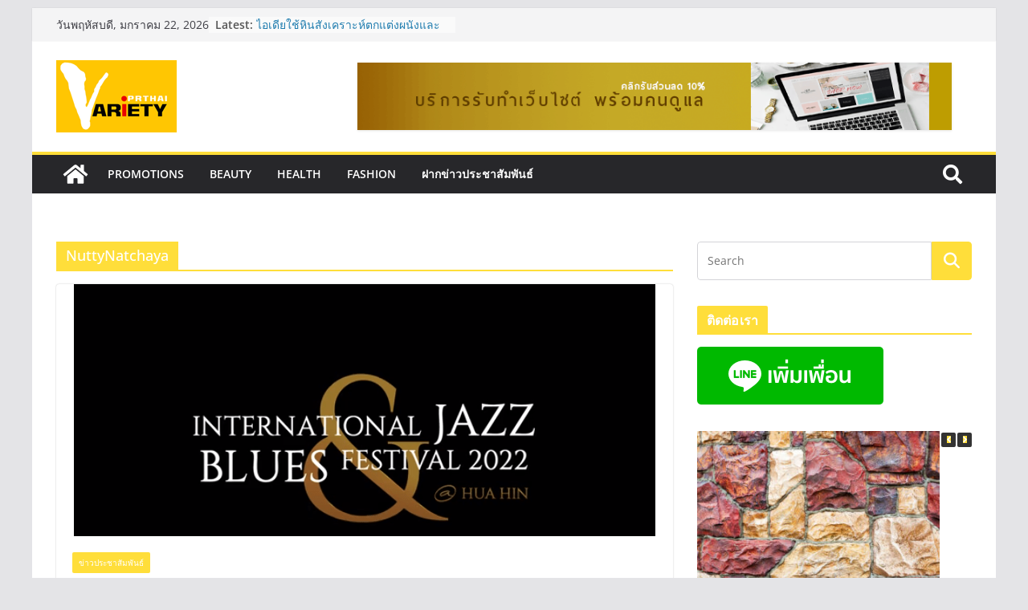

--- FILE ---
content_type: text/html; charset=UTF-8
request_url: https://varietyprthai.com/tag/nuttynatchaya/
body_size: 19218
content:
		<!doctype html>
		<html lang="th">
		
<head>

			<meta charset="UTF-8"/>
		<meta name="viewport" content="width=device-width, initial-scale=1">
		<link rel="profile" href="https://gmpg.org/xfn/11"/>
		
	<meta name='robots' content='index, follow, max-image-preview:large, max-snippet:-1, max-video-preview:-1' />

	<!-- This site is optimized with the Yoast SEO plugin v24.6 - https://yoast.com/wordpress/plugins/seo/ -->
	<title>NuttyNatchaya Archives -</title>
	<link rel="canonical" href="https://varietyprthai.com/tag/nuttynatchaya/" />
	<meta property="og:locale" content="th_TH" />
	<meta property="og:type" content="article" />
	<meta property="og:title" content="NuttyNatchaya Archives -" />
	<meta property="og:url" content="https://varietyprthai.com/tag/nuttynatchaya/" />
	<meta name="twitter:card" content="summary_large_image" />
	<script type="application/ld+json" class="yoast-schema-graph">{"@context":"https://schema.org","@graph":[{"@type":"CollectionPage","@id":"https://varietyprthai.com/tag/nuttynatchaya/","url":"https://varietyprthai.com/tag/nuttynatchaya/","name":"NuttyNatchaya Archives -","isPartOf":{"@id":"https://varietyprthai.com/#website"},"primaryImageOfPage":{"@id":"https://varietyprthai.com/tag/nuttynatchaya/#primaryimage"},"image":{"@id":"https://varietyprthai.com/tag/nuttynatchaya/#primaryimage"},"thumbnailUrl":"https://varietyprthai.com/wp-content/uploads/2022/05/przapsociety-Jazz.png","breadcrumb":{"@id":"https://varietyprthai.com/tag/nuttynatchaya/#breadcrumb"},"inLanguage":"th"},{"@type":"ImageObject","inLanguage":"th","@id":"https://varietyprthai.com/tag/nuttynatchaya/#primaryimage","url":"https://varietyprthai.com/wp-content/uploads/2022/05/przapsociety-Jazz.png","contentUrl":"https://varietyprthai.com/wp-content/uploads/2022/05/przapsociety-Jazz.png","width":724,"height":314},{"@type":"BreadcrumbList","@id":"https://varietyprthai.com/tag/nuttynatchaya/#breadcrumb","itemListElement":[{"@type":"ListItem","position":1,"name":"Home","item":"https://varietyprthai.com/"},{"@type":"ListItem","position":2,"name":"NuttyNatchaya"}]},{"@type":"WebSite","@id":"https://varietyprthai.com/#website","url":"https://varietyprthai.com/","name":"ฝากข่าวประชาสัมพันธ์ฟรี","description":"ฝากข่าวประชาสัมพันธ์","publisher":{"@id":"https://varietyprthai.com/#/schema/person/3f5a39c1f0d2e96a93cf887feddd8b5a"},"alternateName":"เว็บฝากข่าวประชาสัมพันธ์","potentialAction":[{"@type":"SearchAction","target":{"@type":"EntryPoint","urlTemplate":"https://varietyprthai.com/?s={search_term_string}"},"query-input":{"@type":"PropertyValueSpecification","valueRequired":true,"valueName":"search_term_string"}}],"inLanguage":"th"},{"@type":["Person","Organization"],"@id":"https://varietyprthai.com/#/schema/person/3f5a39c1f0d2e96a93cf887feddd8b5a","name":"Admin","image":{"@type":"ImageObject","inLanguage":"th","@id":"https://varietyprthai.com/#/schema/person/image/","url":"https://varietyprthai.com/wp-content/uploads/2021/08/VARIETYPRTHAI-150.png","contentUrl":"https://varietyprthai.com/wp-content/uploads/2021/08/VARIETYPRTHAI-150.png","width":150,"height":90,"caption":"Admin"},"logo":{"@id":"https://varietyprthai.com/#/schema/person/image/"}}]}</script>
	<!-- / Yoast SEO plugin. -->


<link rel='dns-prefetch' href='//www.googletagmanager.com' />
<link rel="alternate" type="application/rss+xml" title=" &raquo; ฟีด" href="https://varietyprthai.com/feed/" />
<link rel="alternate" type="application/rss+xml" title=" &raquo; ฟีดความเห็น" href="https://varietyprthai.com/comments/feed/" />
<link rel="alternate" type="application/rss+xml" title=" &raquo; NuttyNatchaya ฟีดป้ายกำกับ" href="https://varietyprthai.com/tag/nuttynatchaya/feed/" />
<style id='wp-img-auto-sizes-contain-inline-css' type='text/css'>
img:is([sizes=auto i],[sizes^="auto," i]){contain-intrinsic-size:3000px 1500px}
/*# sourceURL=wp-img-auto-sizes-contain-inline-css */
</style>
<link rel='stylesheet' id='hfe-widgets-style-css' href='https://varietyprthai.com/wp-content/plugins/header-footer-elementor/inc/widgets-css/frontend.css?ver=2.2.1' type='text/css' media='all' />
<link rel='stylesheet' id='anwp-pg-styles-css' href='https://varietyprthai.com/wp-content/plugins/anwp-post-grid-for-elementor/public/css/styles.min.css?ver=1.3.3' type='text/css' media='all' />
<style id='wp-emoji-styles-inline-css' type='text/css'>

	img.wp-smiley, img.emoji {
		display: inline !important;
		border: none !important;
		box-shadow: none !important;
		height: 1em !important;
		width: 1em !important;
		margin: 0 0.07em !important;
		vertical-align: -0.1em !important;
		background: none !important;
		padding: 0 !important;
	}
/*# sourceURL=wp-emoji-styles-inline-css */
</style>
<link rel='stylesheet' id='wp-block-library-css' href='https://varietyprthai.com/wp-includes/css/dist/block-library/style.min.css?ver=6.9' type='text/css' media='all' />
<style id='global-styles-inline-css' type='text/css'>
:root{--wp--preset--aspect-ratio--square: 1;--wp--preset--aspect-ratio--4-3: 4/3;--wp--preset--aspect-ratio--3-4: 3/4;--wp--preset--aspect-ratio--3-2: 3/2;--wp--preset--aspect-ratio--2-3: 2/3;--wp--preset--aspect-ratio--16-9: 16/9;--wp--preset--aspect-ratio--9-16: 9/16;--wp--preset--color--black: #000000;--wp--preset--color--cyan-bluish-gray: #abb8c3;--wp--preset--color--white: #ffffff;--wp--preset--color--pale-pink: #f78da7;--wp--preset--color--vivid-red: #cf2e2e;--wp--preset--color--luminous-vivid-orange: #ff6900;--wp--preset--color--luminous-vivid-amber: #fcb900;--wp--preset--color--light-green-cyan: #7bdcb5;--wp--preset--color--vivid-green-cyan: #00d084;--wp--preset--color--pale-cyan-blue: #8ed1fc;--wp--preset--color--vivid-cyan-blue: #0693e3;--wp--preset--color--vivid-purple: #9b51e0;--wp--preset--gradient--vivid-cyan-blue-to-vivid-purple: linear-gradient(135deg,rgb(6,147,227) 0%,rgb(155,81,224) 100%);--wp--preset--gradient--light-green-cyan-to-vivid-green-cyan: linear-gradient(135deg,rgb(122,220,180) 0%,rgb(0,208,130) 100%);--wp--preset--gradient--luminous-vivid-amber-to-luminous-vivid-orange: linear-gradient(135deg,rgb(252,185,0) 0%,rgb(255,105,0) 100%);--wp--preset--gradient--luminous-vivid-orange-to-vivid-red: linear-gradient(135deg,rgb(255,105,0) 0%,rgb(207,46,46) 100%);--wp--preset--gradient--very-light-gray-to-cyan-bluish-gray: linear-gradient(135deg,rgb(238,238,238) 0%,rgb(169,184,195) 100%);--wp--preset--gradient--cool-to-warm-spectrum: linear-gradient(135deg,rgb(74,234,220) 0%,rgb(151,120,209) 20%,rgb(207,42,186) 40%,rgb(238,44,130) 60%,rgb(251,105,98) 80%,rgb(254,248,76) 100%);--wp--preset--gradient--blush-light-purple: linear-gradient(135deg,rgb(255,206,236) 0%,rgb(152,150,240) 100%);--wp--preset--gradient--blush-bordeaux: linear-gradient(135deg,rgb(254,205,165) 0%,rgb(254,45,45) 50%,rgb(107,0,62) 100%);--wp--preset--gradient--luminous-dusk: linear-gradient(135deg,rgb(255,203,112) 0%,rgb(199,81,192) 50%,rgb(65,88,208) 100%);--wp--preset--gradient--pale-ocean: linear-gradient(135deg,rgb(255,245,203) 0%,rgb(182,227,212) 50%,rgb(51,167,181) 100%);--wp--preset--gradient--electric-grass: linear-gradient(135deg,rgb(202,248,128) 0%,rgb(113,206,126) 100%);--wp--preset--gradient--midnight: linear-gradient(135deg,rgb(2,3,129) 0%,rgb(40,116,252) 100%);--wp--preset--font-size--small: 13px;--wp--preset--font-size--medium: 20px;--wp--preset--font-size--large: 36px;--wp--preset--font-size--x-large: 42px;--wp--preset--spacing--20: 0.44rem;--wp--preset--spacing--30: 0.67rem;--wp--preset--spacing--40: 1rem;--wp--preset--spacing--50: 1.5rem;--wp--preset--spacing--60: 2.25rem;--wp--preset--spacing--70: 3.38rem;--wp--preset--spacing--80: 5.06rem;--wp--preset--shadow--natural: 6px 6px 9px rgba(0, 0, 0, 0.2);--wp--preset--shadow--deep: 12px 12px 50px rgba(0, 0, 0, 0.4);--wp--preset--shadow--sharp: 6px 6px 0px rgba(0, 0, 0, 0.2);--wp--preset--shadow--outlined: 6px 6px 0px -3px rgb(255, 255, 255), 6px 6px rgb(0, 0, 0);--wp--preset--shadow--crisp: 6px 6px 0px rgb(0, 0, 0);}:where(body) { margin: 0; }.wp-site-blocks > .alignleft { float: left; margin-right: 2em; }.wp-site-blocks > .alignright { float: right; margin-left: 2em; }.wp-site-blocks > .aligncenter { justify-content: center; margin-left: auto; margin-right: auto; }:where(.wp-site-blocks) > * { margin-block-start: 24px; margin-block-end: 0; }:where(.wp-site-blocks) > :first-child { margin-block-start: 0; }:where(.wp-site-blocks) > :last-child { margin-block-end: 0; }:root { --wp--style--block-gap: 24px; }:root :where(.is-layout-flow) > :first-child{margin-block-start: 0;}:root :where(.is-layout-flow) > :last-child{margin-block-end: 0;}:root :where(.is-layout-flow) > *{margin-block-start: 24px;margin-block-end: 0;}:root :where(.is-layout-constrained) > :first-child{margin-block-start: 0;}:root :where(.is-layout-constrained) > :last-child{margin-block-end: 0;}:root :where(.is-layout-constrained) > *{margin-block-start: 24px;margin-block-end: 0;}:root :where(.is-layout-flex){gap: 24px;}:root :where(.is-layout-grid){gap: 24px;}.is-layout-flow > .alignleft{float: left;margin-inline-start: 0;margin-inline-end: 2em;}.is-layout-flow > .alignright{float: right;margin-inline-start: 2em;margin-inline-end: 0;}.is-layout-flow > .aligncenter{margin-left: auto !important;margin-right: auto !important;}.is-layout-constrained > .alignleft{float: left;margin-inline-start: 0;margin-inline-end: 2em;}.is-layout-constrained > .alignright{float: right;margin-inline-start: 2em;margin-inline-end: 0;}.is-layout-constrained > .aligncenter{margin-left: auto !important;margin-right: auto !important;}.is-layout-constrained > :where(:not(.alignleft):not(.alignright):not(.alignfull)){margin-left: auto !important;margin-right: auto !important;}body .is-layout-flex{display: flex;}.is-layout-flex{flex-wrap: wrap;align-items: center;}.is-layout-flex > :is(*, div){margin: 0;}body .is-layout-grid{display: grid;}.is-layout-grid > :is(*, div){margin: 0;}body{padding-top: 0px;padding-right: 0px;padding-bottom: 0px;padding-left: 0px;}a:where(:not(.wp-element-button)){text-decoration: underline;}:root :where(.wp-element-button, .wp-block-button__link){background-color: #32373c;border-width: 0;color: #fff;font-family: inherit;font-size: inherit;font-style: inherit;font-weight: inherit;letter-spacing: inherit;line-height: inherit;padding-top: calc(0.667em + 2px);padding-right: calc(1.333em + 2px);padding-bottom: calc(0.667em + 2px);padding-left: calc(1.333em + 2px);text-decoration: none;text-transform: inherit;}.has-black-color{color: var(--wp--preset--color--black) !important;}.has-cyan-bluish-gray-color{color: var(--wp--preset--color--cyan-bluish-gray) !important;}.has-white-color{color: var(--wp--preset--color--white) !important;}.has-pale-pink-color{color: var(--wp--preset--color--pale-pink) !important;}.has-vivid-red-color{color: var(--wp--preset--color--vivid-red) !important;}.has-luminous-vivid-orange-color{color: var(--wp--preset--color--luminous-vivid-orange) !important;}.has-luminous-vivid-amber-color{color: var(--wp--preset--color--luminous-vivid-amber) !important;}.has-light-green-cyan-color{color: var(--wp--preset--color--light-green-cyan) !important;}.has-vivid-green-cyan-color{color: var(--wp--preset--color--vivid-green-cyan) !important;}.has-pale-cyan-blue-color{color: var(--wp--preset--color--pale-cyan-blue) !important;}.has-vivid-cyan-blue-color{color: var(--wp--preset--color--vivid-cyan-blue) !important;}.has-vivid-purple-color{color: var(--wp--preset--color--vivid-purple) !important;}.has-black-background-color{background-color: var(--wp--preset--color--black) !important;}.has-cyan-bluish-gray-background-color{background-color: var(--wp--preset--color--cyan-bluish-gray) !important;}.has-white-background-color{background-color: var(--wp--preset--color--white) !important;}.has-pale-pink-background-color{background-color: var(--wp--preset--color--pale-pink) !important;}.has-vivid-red-background-color{background-color: var(--wp--preset--color--vivid-red) !important;}.has-luminous-vivid-orange-background-color{background-color: var(--wp--preset--color--luminous-vivid-orange) !important;}.has-luminous-vivid-amber-background-color{background-color: var(--wp--preset--color--luminous-vivid-amber) !important;}.has-light-green-cyan-background-color{background-color: var(--wp--preset--color--light-green-cyan) !important;}.has-vivid-green-cyan-background-color{background-color: var(--wp--preset--color--vivid-green-cyan) !important;}.has-pale-cyan-blue-background-color{background-color: var(--wp--preset--color--pale-cyan-blue) !important;}.has-vivid-cyan-blue-background-color{background-color: var(--wp--preset--color--vivid-cyan-blue) !important;}.has-vivid-purple-background-color{background-color: var(--wp--preset--color--vivid-purple) !important;}.has-black-border-color{border-color: var(--wp--preset--color--black) !important;}.has-cyan-bluish-gray-border-color{border-color: var(--wp--preset--color--cyan-bluish-gray) !important;}.has-white-border-color{border-color: var(--wp--preset--color--white) !important;}.has-pale-pink-border-color{border-color: var(--wp--preset--color--pale-pink) !important;}.has-vivid-red-border-color{border-color: var(--wp--preset--color--vivid-red) !important;}.has-luminous-vivid-orange-border-color{border-color: var(--wp--preset--color--luminous-vivid-orange) !important;}.has-luminous-vivid-amber-border-color{border-color: var(--wp--preset--color--luminous-vivid-amber) !important;}.has-light-green-cyan-border-color{border-color: var(--wp--preset--color--light-green-cyan) !important;}.has-vivid-green-cyan-border-color{border-color: var(--wp--preset--color--vivid-green-cyan) !important;}.has-pale-cyan-blue-border-color{border-color: var(--wp--preset--color--pale-cyan-blue) !important;}.has-vivid-cyan-blue-border-color{border-color: var(--wp--preset--color--vivid-cyan-blue) !important;}.has-vivid-purple-border-color{border-color: var(--wp--preset--color--vivid-purple) !important;}.has-vivid-cyan-blue-to-vivid-purple-gradient-background{background: var(--wp--preset--gradient--vivid-cyan-blue-to-vivid-purple) !important;}.has-light-green-cyan-to-vivid-green-cyan-gradient-background{background: var(--wp--preset--gradient--light-green-cyan-to-vivid-green-cyan) !important;}.has-luminous-vivid-amber-to-luminous-vivid-orange-gradient-background{background: var(--wp--preset--gradient--luminous-vivid-amber-to-luminous-vivid-orange) !important;}.has-luminous-vivid-orange-to-vivid-red-gradient-background{background: var(--wp--preset--gradient--luminous-vivid-orange-to-vivid-red) !important;}.has-very-light-gray-to-cyan-bluish-gray-gradient-background{background: var(--wp--preset--gradient--very-light-gray-to-cyan-bluish-gray) !important;}.has-cool-to-warm-spectrum-gradient-background{background: var(--wp--preset--gradient--cool-to-warm-spectrum) !important;}.has-blush-light-purple-gradient-background{background: var(--wp--preset--gradient--blush-light-purple) !important;}.has-blush-bordeaux-gradient-background{background: var(--wp--preset--gradient--blush-bordeaux) !important;}.has-luminous-dusk-gradient-background{background: var(--wp--preset--gradient--luminous-dusk) !important;}.has-pale-ocean-gradient-background{background: var(--wp--preset--gradient--pale-ocean) !important;}.has-electric-grass-gradient-background{background: var(--wp--preset--gradient--electric-grass) !important;}.has-midnight-gradient-background{background: var(--wp--preset--gradient--midnight) !important;}.has-small-font-size{font-size: var(--wp--preset--font-size--small) !important;}.has-medium-font-size{font-size: var(--wp--preset--font-size--medium) !important;}.has-large-font-size{font-size: var(--wp--preset--font-size--large) !important;}.has-x-large-font-size{font-size: var(--wp--preset--font-size--x-large) !important;}
/*# sourceURL=global-styles-inline-css */
</style>

<link rel='stylesheet' id='font-awesome-css' href='https://varietyprthai.com/wp-content/plugins/elementor/assets/lib/font-awesome/css/font-awesome.min.css?ver=4.7.0' type='text/css' media='all' />
<link rel='stylesheet' id='pb_animate-css' href='https://varietyprthai.com/wp-content/plugins/ays-popup-box/public/css/animate.css?ver=5.5.8' type='text/css' media='all' />
<link rel='stylesheet' id='dashicons-css' href='https://varietyprthai.com/wp-includes/css/dashicons.min.css?ver=6.9' type='text/css' media='all' />
<link rel='stylesheet' id='everest-forms-general-css' href='https://varietyprthai.com/wp-content/plugins/everest-forms/assets/css/everest-forms.css?ver=3.1.0' type='text/css' media='all' />
<link rel='stylesheet' id='jquery-intl-tel-input-css' href='https://varietyprthai.com/wp-content/plugins/everest-forms/assets/css/intlTelInput.css?ver=3.1.0' type='text/css' media='all' />
<link rel='stylesheet' id='slick-css' href='https://varietyprthai.com/wp-content/plugins/so-widgets-bundle/css/lib/slick.css?ver=1.8.1' type='text/css' media='all' />
<link rel='stylesheet' id='sow-post-carousel-base-css' href='https://varietyprthai.com/wp-content/plugins/so-widgets-bundle/widgets/post-carousel/css/base.css?ver=6.9' type='text/css' media='all' />
<link rel='stylesheet' id='sow-post-carousel-base-c30cb1275d88-css' href='https://varietyprthai.com/wp-content/uploads/siteorigin-widgets/sow-post-carousel-base-c30cb1275d88.css?ver=6.9' type='text/css' media='all' />
<link rel='stylesheet' id='sow-slider-slider-css' href='https://varietyprthai.com/wp-content/plugins/so-widgets-bundle/css/slider/slider.css?ver=1.67.0' type='text/css' media='all' />
<link rel='stylesheet' id='sow-layout-slider-default-7e2d60cde346-css' href='https://varietyprthai.com/wp-content/uploads/siteorigin-widgets/sow-layout-slider-default-7e2d60cde346.css?ver=6.9' type='text/css' media='all' />
<link rel='stylesheet' id='sow-image-default-8b5b6f678277-css' href='https://varietyprthai.com/wp-content/uploads/siteorigin-widgets/sow-image-default-8b5b6f678277.css?ver=6.9' type='text/css' media='all' />
<link rel='stylesheet' id='hfe-style-css' href='https://varietyprthai.com/wp-content/plugins/header-footer-elementor/assets/css/header-footer-elementor.css?ver=2.2.1' type='text/css' media='all' />
<link rel='stylesheet' id='elementor-icons-css' href='https://varietyprthai.com/wp-content/plugins/elementor/assets/lib/eicons/css/elementor-icons.min.css?ver=5.36.0' type='text/css' media='all' />
<link rel='stylesheet' id='elementor-frontend-css' href='https://varietyprthai.com/wp-content/plugins/elementor/assets/css/frontend.min.css?ver=3.28.0' type='text/css' media='all' />
<link rel='stylesheet' id='elementor-post-1173-css' href='https://varietyprthai.com/wp-content/uploads/elementor/css/post-1173.css?ver=1742278116' type='text/css' media='all' />
<link rel='stylesheet' id='colormag-elementor-css' href='https://varietyprthai.com/wp-content/themes/colormag/inc/compatibility/elementor/assets/css/elementor.min.css?ver=4.0.11' type='text/css' media='all' />
<link rel='stylesheet' id='font-awesome-5-all-css' href='https://varietyprthai.com/wp-content/plugins/elementor/assets/lib/font-awesome/css/all.min.css?ver=3.28.0' type='text/css' media='all' />
<link rel='stylesheet' id='font-awesome-4-shim-css' href='https://varietyprthai.com/wp-content/plugins/elementor/assets/lib/font-awesome/css/v4-shims.min.css?ver=3.28.0' type='text/css' media='all' />
<link rel='stylesheet' id='elementor-post-5040-css' href='https://varietyprthai.com/wp-content/uploads/elementor/css/post-5040.css?ver=1742278737' type='text/css' media='all' />
<link rel='stylesheet' id='colormag_style-css' href='https://varietyprthai.com/wp-content/themes/colormag/style.css?ver=4.0.11' type='text/css' media='all' />
<style id='colormag_style-inline-css' type='text/css'>
.colormag-button,
			blockquote, button,
			input[type=reset],
			input[type=button],
			input[type=submit],
			.cm-home-icon.front_page_on,
			.cm-post-categories a,
			.cm-primary-nav ul li ul li:hover,
			.cm-primary-nav ul li.current-menu-item,
			.cm-primary-nav ul li.current_page_ancestor,
			.cm-primary-nav ul li.current-menu-ancestor,
			.cm-primary-nav ul li.current_page_item,
			.cm-primary-nav ul li:hover,
			.cm-primary-nav ul li.focus,
			.cm-mobile-nav li a:hover,
			.colormag-header-clean #cm-primary-nav .cm-menu-toggle:hover,
			.cm-header .cm-mobile-nav li:hover,
			.cm-header .cm-mobile-nav li.current-page-ancestor,
			.cm-header .cm-mobile-nav li.current-menu-ancestor,
			.cm-header .cm-mobile-nav li.current-page-item,
			.cm-header .cm-mobile-nav li.current-menu-item,
			.cm-primary-nav ul li.focus > a,
			.cm-layout-2 .cm-primary-nav ul ul.sub-menu li.focus > a,
			.cm-mobile-nav .current-menu-item>a, .cm-mobile-nav .current_page_item>a,
			.colormag-header-clean .cm-mobile-nav li:hover > a,
			.colormag-header-clean .cm-mobile-nav li.current-page-ancestor > a,
			.colormag-header-clean .cm-mobile-nav li.current-menu-ancestor > a,
			.colormag-header-clean .cm-mobile-nav li.current-page-item > a,
			.colormag-header-clean .cm-mobile-nav li.current-menu-item > a,
			.fa.search-top:hover,
			.widget_call_to_action .btn--primary,
			.colormag-footer--classic .cm-footer-cols .cm-row .cm-widget-title span::before,
			.colormag-footer--classic-bordered .cm-footer-cols .cm-row .cm-widget-title span::before,
			.cm-featured-posts .cm-widget-title span,
			.cm-featured-category-slider-widget .cm-slide-content .cm-entry-header-meta .cm-post-categories a,
			.cm-highlighted-posts .cm-post-content .cm-entry-header-meta .cm-post-categories a,
			.cm-category-slide-next, .cm-category-slide-prev, .slide-next,
			.slide-prev, .cm-tabbed-widget ul li, .cm-posts .wp-pagenavi .current,
			.cm-posts .wp-pagenavi a:hover, .cm-secondary .cm-widget-title span,
			.cm-posts .post .cm-post-content .cm-entry-header-meta .cm-post-categories a,
			.cm-page-header .cm-page-title span, .entry-meta .post-format i,
			.format-link .cm-entry-summary a, .cm-entry-button, .infinite-scroll .tg-infinite-scroll,
			.no-more-post-text, .pagination span,
			.comments-area .comment-author-link span,
			.cm-footer-cols .cm-row .cm-widget-title span,
			.advertisement_above_footer .cm-widget-title span,
			.error, .cm-primary .cm-widget-title span,
			.related-posts-wrapper.style-three .cm-post-content .cm-entry-title a:hover:before,
			.cm-slider-area .cm-widget-title span,
			.cm-beside-slider-widget .cm-widget-title span,
			.top-full-width-sidebar .cm-widget-title span,
			.wp-block-quote, .wp-block-quote.is-style-large,
			.wp-block-quote.has-text-align-right,
			.cm-error-404 .cm-btn, .widget .wp-block-heading, .wp-block-search button,
			.widget a::before, .cm-post-date a::before,
			.byline a::before,
			.colormag-footer--classic-bordered .cm-widget-title::before,
			.wp-block-button__link,
			#cm-tertiary .cm-widget-title span,
			.link-pagination .post-page-numbers.current,
			.wp-block-query-pagination-numbers .page-numbers.current,
			.wp-element-button,
			.wp-block-button .wp-block-button__link,
			.wp-element-button,
			.cm-layout-2 .cm-primary-nav ul ul.sub-menu li:hover,
			.cm-layout-2 .cm-primary-nav ul ul.sub-menu li.current-menu-ancestor,
			.cm-layout-2 .cm-primary-nav ul ul.sub-menu li.current-menu-item,
			.cm-layout-2 .cm-primary-nav ul ul.sub-menu li.focus,
			.search-wrap button,
			.page-numbers .current,
			.cm-footer-builder .cm-widget-title span,
			.wp-block-search .wp-element-button:hover{background-color:#ffde3a;}a,
			.cm-layout-2 #cm-primary-nav .fa.search-top:hover,
			.cm-layout-2 #cm-primary-nav.cm-mobile-nav .cm-random-post a:hover .fa-random,
			.cm-layout-2 #cm-primary-nav.cm-primary-nav .cm-random-post a:hover .fa-random,
			.cm-layout-2 .breaking-news .newsticker a:hover,
			.cm-layout-2 .cm-primary-nav ul li.current-menu-item > a,
			.cm-layout-2 .cm-primary-nav ul li.current_page_item > a,
			.cm-layout-2 .cm-primary-nav ul li:hover > a,
			.cm-layout-2 .cm-primary-nav ul li.focus > a
			.dark-skin .cm-layout-2-style-1 #cm-primary-nav.cm-primary-nav .cm-home-icon:hover .fa,
			.byline a:hover, .comments a:hover, .cm-edit-link a:hover, .cm-post-date a:hover,
			.social-links:not(.cm-header-actions .social-links) i.fa:hover, .cm-tag-links a:hover,
			.colormag-header-clean .social-links li:hover i.fa, .cm-layout-2-style-1 .social-links li:hover i.fa,
			.colormag-header-clean .breaking-news .newsticker a:hover, .widget_featured_posts .article-content .cm-entry-title a:hover,
			.widget_featured_slider .slide-content .cm-below-entry-meta .byline a:hover,
			.widget_featured_slider .slide-content .cm-below-entry-meta .comments a:hover,
			.widget_featured_slider .slide-content .cm-below-entry-meta .cm-post-date a:hover,
			.widget_featured_slider .slide-content .cm-entry-title a:hover,
			.widget_block_picture_news.widget_featured_posts .article-content .cm-entry-title a:hover,
			.widget_highlighted_posts .article-content .cm-below-entry-meta .byline a:hover,
			.widget_highlighted_posts .article-content .cm-below-entry-meta .comments a:hover,
			.widget_highlighted_posts .article-content .cm-below-entry-meta .cm-post-date a:hover,
			.widget_highlighted_posts .article-content .cm-entry-title a:hover, i.fa-arrow-up, i.fa-arrow-down,
			.cm-site-title a, #content .post .article-content .cm-entry-title a:hover, .entry-meta .byline i,
			.entry-meta .cat-links i, .entry-meta a, .post .cm-entry-title a:hover, .search .cm-entry-title a:hover,
			.entry-meta .comments-link a:hover, .entry-meta .cm-edit-link a:hover, .entry-meta .cm-post-date a:hover,
			.entry-meta .cm-tag-links a:hover, .single #content .tags a:hover, .count, .next a:hover, .previous a:hover,
			.related-posts-main-title .fa, .single-related-posts .article-content .cm-entry-title a:hover,
			.pagination a span:hover,
			#content .comments-area a.comment-cm-edit-link:hover, #content .comments-area a.comment-permalink:hover,
			#content .comments-area article header cite a:hover, .comments-area .comment-author-link a:hover,
			.comment .comment-reply-link:hover,
			.nav-next a, .nav-previous a,
			#cm-footer .cm-footer-menu ul li a:hover,
			.cm-footer-cols .cm-row a:hover, a#scroll-up i, .related-posts-wrapper-flyout .cm-entry-title a:hover,
			.human-diff-time .human-diff-time-display:hover,
			.cm-layout-2-style-1 #cm-primary-nav .fa:hover,
			.cm-footer-bar a,
			.cm-post-date a:hover,
			.cm-author a:hover,
			.cm-comments-link a:hover,
			.cm-tag-links a:hover,
			.cm-edit-link a:hover,
			.cm-footer-bar .copyright a,
			.cm-featured-posts .cm-entry-title a:hover,
			.cm-posts .post .cm-post-content .cm-entry-title a:hover,
			.cm-posts .post .single-title-above .cm-entry-title a:hover,
			.cm-layout-2 .cm-primary-nav ul li:hover > a,
			.cm-layout-2 #cm-primary-nav .fa:hover,
			.cm-entry-title a:hover,
			button:hover, input[type="button"]:hover,
			input[type="reset"]:hover,
			input[type="submit"]:hover,
			.wp-block-button .wp-block-button__link:hover,
			.cm-button:hover,
			.wp-element-button:hover,
			li.product .added_to_cart:hover,
			.comments-area .comment-permalink:hover,
			.cm-footer-bar-area .cm-footer-bar__2 a{color:#ffde3a;}#cm-primary-nav,
			.cm-contained .cm-header-2 .cm-row, .cm-header-builder.cm-full-width .cm-main-header .cm-header-bottom-row{border-top-color:#ffde3a;}.cm-layout-2 #cm-primary-nav,
			.cm-layout-2 .cm-primary-nav ul ul.sub-menu li:hover,
			.cm-layout-2 .cm-primary-nav ul > li:hover > a,
			.cm-layout-2 .cm-primary-nav ul > li.current-menu-item > a,
			.cm-layout-2 .cm-primary-nav ul > li.current-menu-ancestor > a,
			.cm-layout-2 .cm-primary-nav ul ul.sub-menu li.current-menu-ancestor,
			.cm-layout-2 .cm-primary-nav ul ul.sub-menu li.current-menu-item,
			.cm-layout-2 .cm-primary-nav ul ul.sub-menu li.focus,
			cm-layout-2 .cm-primary-nav ul ul.sub-menu li.current-menu-ancestor,
			cm-layout-2 .cm-primary-nav ul ul.sub-menu li.current-menu-item,
			cm-layout-2 #cm-primary-nav .cm-menu-toggle:hover,
			cm-layout-2 #cm-primary-nav.cm-mobile-nav .cm-menu-toggle,
			cm-layout-2 .cm-primary-nav ul > li:hover > a,
			cm-layout-2 .cm-primary-nav ul > li.current-menu-item > a,
			cm-layout-2 .cm-primary-nav ul > li.current-menu-ancestor > a,
			.cm-layout-2 .cm-primary-nav ul li.focus > a, .pagination a span:hover,
			.cm-error-404 .cm-btn,
			.single-post .cm-post-categories a::after,
			.widget .block-title,
			.cm-layout-2 .cm-primary-nav ul li.focus > a,
			button,
			input[type="button"],
			input[type="reset"],
			input[type="submit"],
			.wp-block-button .wp-block-button__link,
			.cm-button,
			.wp-element-button,
			li.product .added_to_cart{border-color:#ffde3a;}.cm-secondary .cm-widget-title,
			#cm-tertiary .cm-widget-title,
			.widget_featured_posts .widget-title,
			#secondary .widget-title,
			#cm-tertiary .widget-title,
			.cm-page-header .cm-page-title,
			.cm-footer-cols .cm-row .widget-title,
			.advertisement_above_footer .widget-title,
			#primary .widget-title,
			.widget_slider_area .widget-title,
			.widget_beside_slider .widget-title,
			.top-full-width-sidebar .widget-title,
			.cm-footer-cols .cm-row .cm-widget-title,
			.cm-footer-bar .copyright a,
			.cm-layout-2.cm-layout-2-style-2 #cm-primary-nav,
			.cm-layout-2 .cm-primary-nav ul > li:hover > a,
			.cm-footer-builder .cm-widget-title,
			.cm-layout-2 .cm-primary-nav ul > li.current-menu-item > a{border-bottom-color:#ffde3a;}@media screen and (min-width: 992px) {.cm-primary{width:70%;}}body{background-color:ffffff;background-position:;background-size:;background-attachment:;background-repeat:;}.cm-header .cm-menu-toggle svg,
			.cm-header .cm-menu-toggle svg{fill:#fff;}.cm-footer-bar-area .cm-footer-bar__2 a{color:#207daf;}.elementor .elementor-widget-wrap .tg-module-wrapper .module-title span,
			.elementor .elementor-widget-wrap .tg-module-wrapper .tg-post-category,
			.elementor .elementor-widget-wrap .tg-module-wrapper.tg-module-block.tg-module-block--style-5 .tg_module_block .read-more,
				.elementor .elementor-widget-wrap .tg-module-wrapper tg-module-block.tg-module-block--style-10 .tg_module_block.tg_module_block--list-small:before{background-color:#ffde3a;}.elementor .elementor-widget-wrap .tg-module-wrapper .tg-module-meta .tg-module-comments a:hover,
			.elementor .elementor-widget-wrap .tg-module-wrapper .tg-module-meta .tg-post-auther-name a:hover,
			.elementor .elementor-widget-wrap .tg-module-wrapper .tg-module-meta .tg-post-date a:hover,
			.elementor .elementor-widget-wrap .tg-module-wrapper .tg-module-title:hover a,
			.elementor .elementor-widget-wrap .tg-module-wrapper.tg-module-block.tg-module-block--style-7 .tg_module_block--white .tg-module-comments a:hover,
			.elementor .elementor-widget-wrap .tg-module-wrapper.tg-module-block.tg-module-block--style-7 .tg_module_block--white .tg-post-auther-name a:hover,
			.elementor .elementor-widget-wrap .tg-module-wrapper.tg-module-block.tg-module-block--style-7 .tg_module_block--white .tg-post-date a:hover,
			.elementor .elementor-widget-wrap .tg-module-wrapper.tg-module-grid .tg_module_grid .tg-module-info .tg-module-meta a:hover,
			.elementor .elementor-widget-wrap .tg-module-wrapper.tg-module-block.tg-module-block--style-7 .tg_module_block--white .tg-module-title a:hover,
			.elementor .elementor-widget-wrap .tg-trending-news .trending-news-wrapper a:hover,
			.elementor .elementor-widget-wrap .tg-trending-news .swiper-controls .swiper-button-next:hover, .elementor .elementor-widget-wrap .tg-trending-news .swiper-controls .swiper-button-prev:hover,
			.elementor .elementor-widget-wrap .tg-module-wrapper.tg-module-block.tg-module-block--style-10 .tg_module_block--white .tg-module-title a:hover,
			.elementor .elementor-widget-wrap .tg-module-wrapper.tg-module-block.tg-module-block--style-10 .tg_module_block--white .tg-post-auther-name a:hover,
			.elementor .elementor-widget-wrap .tg-module-wrapper.tg-module-block.tg-module-block--style-10 .tg_module_block--white .tg-post-date a:hover,
			.elementor .elementor-widget-wrap .tg-module-wrapper.tg-module-block.tg-module-block--style-10 .tg_module_block--white .tg-module-comments a:hover{color:#ffde3a;}.elementor .elementor-widget-wrap .tg-trending-news .swiper-controls .swiper-button-next:hover,
			.elementor .elementor-widget-wrap .tg-trending-news .swiper-controls .swiper-button-prev:hover{border-color:#ffde3a;}.colormag-button,
			blockquote, button,
			input[type=reset],
			input[type=button],
			input[type=submit],
			.cm-home-icon.front_page_on,
			.cm-post-categories a,
			.cm-primary-nav ul li ul li:hover,
			.cm-primary-nav ul li.current-menu-item,
			.cm-primary-nav ul li.current_page_ancestor,
			.cm-primary-nav ul li.current-menu-ancestor,
			.cm-primary-nav ul li.current_page_item,
			.cm-primary-nav ul li:hover,
			.cm-primary-nav ul li.focus,
			.cm-mobile-nav li a:hover,
			.colormag-header-clean #cm-primary-nav .cm-menu-toggle:hover,
			.cm-header .cm-mobile-nav li:hover,
			.cm-header .cm-mobile-nav li.current-page-ancestor,
			.cm-header .cm-mobile-nav li.current-menu-ancestor,
			.cm-header .cm-mobile-nav li.current-page-item,
			.cm-header .cm-mobile-nav li.current-menu-item,
			.cm-primary-nav ul li.focus > a,
			.cm-layout-2 .cm-primary-nav ul ul.sub-menu li.focus > a,
			.cm-mobile-nav .current-menu-item>a, .cm-mobile-nav .current_page_item>a,
			.colormag-header-clean .cm-mobile-nav li:hover > a,
			.colormag-header-clean .cm-mobile-nav li.current-page-ancestor > a,
			.colormag-header-clean .cm-mobile-nav li.current-menu-ancestor > a,
			.colormag-header-clean .cm-mobile-nav li.current-page-item > a,
			.colormag-header-clean .cm-mobile-nav li.current-menu-item > a,
			.fa.search-top:hover,
			.widget_call_to_action .btn--primary,
			.colormag-footer--classic .cm-footer-cols .cm-row .cm-widget-title span::before,
			.colormag-footer--classic-bordered .cm-footer-cols .cm-row .cm-widget-title span::before,
			.cm-featured-posts .cm-widget-title span,
			.cm-featured-category-slider-widget .cm-slide-content .cm-entry-header-meta .cm-post-categories a,
			.cm-highlighted-posts .cm-post-content .cm-entry-header-meta .cm-post-categories a,
			.cm-category-slide-next, .cm-category-slide-prev, .slide-next,
			.slide-prev, .cm-tabbed-widget ul li, .cm-posts .wp-pagenavi .current,
			.cm-posts .wp-pagenavi a:hover, .cm-secondary .cm-widget-title span,
			.cm-posts .post .cm-post-content .cm-entry-header-meta .cm-post-categories a,
			.cm-page-header .cm-page-title span, .entry-meta .post-format i,
			.format-link .cm-entry-summary a, .cm-entry-button, .infinite-scroll .tg-infinite-scroll,
			.no-more-post-text, .pagination span,
			.comments-area .comment-author-link span,
			.cm-footer-cols .cm-row .cm-widget-title span,
			.advertisement_above_footer .cm-widget-title span,
			.error, .cm-primary .cm-widget-title span,
			.related-posts-wrapper.style-three .cm-post-content .cm-entry-title a:hover:before,
			.cm-slider-area .cm-widget-title span,
			.cm-beside-slider-widget .cm-widget-title span,
			.top-full-width-sidebar .cm-widget-title span,
			.wp-block-quote, .wp-block-quote.is-style-large,
			.wp-block-quote.has-text-align-right,
			.cm-error-404 .cm-btn, .widget .wp-block-heading, .wp-block-search button,
			.widget a::before, .cm-post-date a::before,
			.byline a::before,
			.colormag-footer--classic-bordered .cm-widget-title::before,
			.wp-block-button__link,
			#cm-tertiary .cm-widget-title span,
			.link-pagination .post-page-numbers.current,
			.wp-block-query-pagination-numbers .page-numbers.current,
			.wp-element-button,
			.wp-block-button .wp-block-button__link,
			.wp-element-button,
			.cm-layout-2 .cm-primary-nav ul ul.sub-menu li:hover,
			.cm-layout-2 .cm-primary-nav ul ul.sub-menu li.current-menu-ancestor,
			.cm-layout-2 .cm-primary-nav ul ul.sub-menu li.current-menu-item,
			.cm-layout-2 .cm-primary-nav ul ul.sub-menu li.focus,
			.search-wrap button,
			.page-numbers .current,
			.cm-footer-builder .cm-widget-title span,
			.wp-block-search .wp-element-button:hover{background-color:#ffde3a;}a,
			.cm-layout-2 #cm-primary-nav .fa.search-top:hover,
			.cm-layout-2 #cm-primary-nav.cm-mobile-nav .cm-random-post a:hover .fa-random,
			.cm-layout-2 #cm-primary-nav.cm-primary-nav .cm-random-post a:hover .fa-random,
			.cm-layout-2 .breaking-news .newsticker a:hover,
			.cm-layout-2 .cm-primary-nav ul li.current-menu-item > a,
			.cm-layout-2 .cm-primary-nav ul li.current_page_item > a,
			.cm-layout-2 .cm-primary-nav ul li:hover > a,
			.cm-layout-2 .cm-primary-nav ul li.focus > a
			.dark-skin .cm-layout-2-style-1 #cm-primary-nav.cm-primary-nav .cm-home-icon:hover .fa,
			.byline a:hover, .comments a:hover, .cm-edit-link a:hover, .cm-post-date a:hover,
			.social-links:not(.cm-header-actions .social-links) i.fa:hover, .cm-tag-links a:hover,
			.colormag-header-clean .social-links li:hover i.fa, .cm-layout-2-style-1 .social-links li:hover i.fa,
			.colormag-header-clean .breaking-news .newsticker a:hover, .widget_featured_posts .article-content .cm-entry-title a:hover,
			.widget_featured_slider .slide-content .cm-below-entry-meta .byline a:hover,
			.widget_featured_slider .slide-content .cm-below-entry-meta .comments a:hover,
			.widget_featured_slider .slide-content .cm-below-entry-meta .cm-post-date a:hover,
			.widget_featured_slider .slide-content .cm-entry-title a:hover,
			.widget_block_picture_news.widget_featured_posts .article-content .cm-entry-title a:hover,
			.widget_highlighted_posts .article-content .cm-below-entry-meta .byline a:hover,
			.widget_highlighted_posts .article-content .cm-below-entry-meta .comments a:hover,
			.widget_highlighted_posts .article-content .cm-below-entry-meta .cm-post-date a:hover,
			.widget_highlighted_posts .article-content .cm-entry-title a:hover, i.fa-arrow-up, i.fa-arrow-down,
			.cm-site-title a, #content .post .article-content .cm-entry-title a:hover, .entry-meta .byline i,
			.entry-meta .cat-links i, .entry-meta a, .post .cm-entry-title a:hover, .search .cm-entry-title a:hover,
			.entry-meta .comments-link a:hover, .entry-meta .cm-edit-link a:hover, .entry-meta .cm-post-date a:hover,
			.entry-meta .cm-tag-links a:hover, .single #content .tags a:hover, .count, .next a:hover, .previous a:hover,
			.related-posts-main-title .fa, .single-related-posts .article-content .cm-entry-title a:hover,
			.pagination a span:hover,
			#content .comments-area a.comment-cm-edit-link:hover, #content .comments-area a.comment-permalink:hover,
			#content .comments-area article header cite a:hover, .comments-area .comment-author-link a:hover,
			.comment .comment-reply-link:hover,
			.nav-next a, .nav-previous a,
			#cm-footer .cm-footer-menu ul li a:hover,
			.cm-footer-cols .cm-row a:hover, a#scroll-up i, .related-posts-wrapper-flyout .cm-entry-title a:hover,
			.human-diff-time .human-diff-time-display:hover,
			.cm-layout-2-style-1 #cm-primary-nav .fa:hover,
			.cm-footer-bar a,
			.cm-post-date a:hover,
			.cm-author a:hover,
			.cm-comments-link a:hover,
			.cm-tag-links a:hover,
			.cm-edit-link a:hover,
			.cm-footer-bar .copyright a,
			.cm-featured-posts .cm-entry-title a:hover,
			.cm-posts .post .cm-post-content .cm-entry-title a:hover,
			.cm-posts .post .single-title-above .cm-entry-title a:hover,
			.cm-layout-2 .cm-primary-nav ul li:hover > a,
			.cm-layout-2 #cm-primary-nav .fa:hover,
			.cm-entry-title a:hover,
			button:hover, input[type="button"]:hover,
			input[type="reset"]:hover,
			input[type="submit"]:hover,
			.wp-block-button .wp-block-button__link:hover,
			.cm-button:hover,
			.wp-element-button:hover,
			li.product .added_to_cart:hover,
			.comments-area .comment-permalink:hover,
			.cm-footer-bar-area .cm-footer-bar__2 a{color:#ffde3a;}#cm-primary-nav,
			.cm-contained .cm-header-2 .cm-row, .cm-header-builder.cm-full-width .cm-main-header .cm-header-bottom-row{border-top-color:#ffde3a;}.cm-layout-2 #cm-primary-nav,
			.cm-layout-2 .cm-primary-nav ul ul.sub-menu li:hover,
			.cm-layout-2 .cm-primary-nav ul > li:hover > a,
			.cm-layout-2 .cm-primary-nav ul > li.current-menu-item > a,
			.cm-layout-2 .cm-primary-nav ul > li.current-menu-ancestor > a,
			.cm-layout-2 .cm-primary-nav ul ul.sub-menu li.current-menu-ancestor,
			.cm-layout-2 .cm-primary-nav ul ul.sub-menu li.current-menu-item,
			.cm-layout-2 .cm-primary-nav ul ul.sub-menu li.focus,
			cm-layout-2 .cm-primary-nav ul ul.sub-menu li.current-menu-ancestor,
			cm-layout-2 .cm-primary-nav ul ul.sub-menu li.current-menu-item,
			cm-layout-2 #cm-primary-nav .cm-menu-toggle:hover,
			cm-layout-2 #cm-primary-nav.cm-mobile-nav .cm-menu-toggle,
			cm-layout-2 .cm-primary-nav ul > li:hover > a,
			cm-layout-2 .cm-primary-nav ul > li.current-menu-item > a,
			cm-layout-2 .cm-primary-nav ul > li.current-menu-ancestor > a,
			.cm-layout-2 .cm-primary-nav ul li.focus > a, .pagination a span:hover,
			.cm-error-404 .cm-btn,
			.single-post .cm-post-categories a::after,
			.widget .block-title,
			.cm-layout-2 .cm-primary-nav ul li.focus > a,
			button,
			input[type="button"],
			input[type="reset"],
			input[type="submit"],
			.wp-block-button .wp-block-button__link,
			.cm-button,
			.wp-element-button,
			li.product .added_to_cart{border-color:#ffde3a;}.cm-secondary .cm-widget-title,
			#cm-tertiary .cm-widget-title,
			.widget_featured_posts .widget-title,
			#secondary .widget-title,
			#cm-tertiary .widget-title,
			.cm-page-header .cm-page-title,
			.cm-footer-cols .cm-row .widget-title,
			.advertisement_above_footer .widget-title,
			#primary .widget-title,
			.widget_slider_area .widget-title,
			.widget_beside_slider .widget-title,
			.top-full-width-sidebar .widget-title,
			.cm-footer-cols .cm-row .cm-widget-title,
			.cm-footer-bar .copyright a,
			.cm-layout-2.cm-layout-2-style-2 #cm-primary-nav,
			.cm-layout-2 .cm-primary-nav ul > li:hover > a,
			.cm-footer-builder .cm-widget-title,
			.cm-layout-2 .cm-primary-nav ul > li.current-menu-item > a{border-bottom-color:#ffde3a;}@media screen and (min-width: 992px) {.cm-primary{width:70%;}}body{background-color:ffffff;background-position:;background-size:;background-attachment:;background-repeat:;}.cm-header .cm-menu-toggle svg,
			.cm-header .cm-menu-toggle svg{fill:#fff;}.cm-footer-bar-area .cm-footer-bar__2 a{color:#207daf;}.elementor .elementor-widget-wrap .tg-module-wrapper .module-title span,
			.elementor .elementor-widget-wrap .tg-module-wrapper .tg-post-category,
			.elementor .elementor-widget-wrap .tg-module-wrapper.tg-module-block.tg-module-block--style-5 .tg_module_block .read-more,
				.elementor .elementor-widget-wrap .tg-module-wrapper tg-module-block.tg-module-block--style-10 .tg_module_block.tg_module_block--list-small:before{background-color:#ffde3a;}.elementor .elementor-widget-wrap .tg-module-wrapper .tg-module-meta .tg-module-comments a:hover,
			.elementor .elementor-widget-wrap .tg-module-wrapper .tg-module-meta .tg-post-auther-name a:hover,
			.elementor .elementor-widget-wrap .tg-module-wrapper .tg-module-meta .tg-post-date a:hover,
			.elementor .elementor-widget-wrap .tg-module-wrapper .tg-module-title:hover a,
			.elementor .elementor-widget-wrap .tg-module-wrapper.tg-module-block.tg-module-block--style-7 .tg_module_block--white .tg-module-comments a:hover,
			.elementor .elementor-widget-wrap .tg-module-wrapper.tg-module-block.tg-module-block--style-7 .tg_module_block--white .tg-post-auther-name a:hover,
			.elementor .elementor-widget-wrap .tg-module-wrapper.tg-module-block.tg-module-block--style-7 .tg_module_block--white .tg-post-date a:hover,
			.elementor .elementor-widget-wrap .tg-module-wrapper.tg-module-grid .tg_module_grid .tg-module-info .tg-module-meta a:hover,
			.elementor .elementor-widget-wrap .tg-module-wrapper.tg-module-block.tg-module-block--style-7 .tg_module_block--white .tg-module-title a:hover,
			.elementor .elementor-widget-wrap .tg-trending-news .trending-news-wrapper a:hover,
			.elementor .elementor-widget-wrap .tg-trending-news .swiper-controls .swiper-button-next:hover, .elementor .elementor-widget-wrap .tg-trending-news .swiper-controls .swiper-button-prev:hover,
			.elementor .elementor-widget-wrap .tg-module-wrapper.tg-module-block.tg-module-block--style-10 .tg_module_block--white .tg-module-title a:hover,
			.elementor .elementor-widget-wrap .tg-module-wrapper.tg-module-block.tg-module-block--style-10 .tg_module_block--white .tg-post-auther-name a:hover,
			.elementor .elementor-widget-wrap .tg-module-wrapper.tg-module-block.tg-module-block--style-10 .tg_module_block--white .tg-post-date a:hover,
			.elementor .elementor-widget-wrap .tg-module-wrapper.tg-module-block.tg-module-block--style-10 .tg_module_block--white .tg-module-comments a:hover{color:#ffde3a;}.elementor .elementor-widget-wrap .tg-trending-news .swiper-controls .swiper-button-next:hover,
			.elementor .elementor-widget-wrap .tg-trending-news .swiper-controls .swiper-button-prev:hover{border-color:#ffde3a;}:root{--top-grid-columns: 4;
			--main-grid-columns: 4;
			--bottom-grid-columns: 2;
			}.cm-footer-builder .cm-footer-bottom-row .cm-footer-col{flex-direction: column;}.cm-footer-builder .cm-footer-main-row .cm-footer-col{flex-direction: column;}.cm-footer-builder .cm-footer-top-row .cm-footer-col{flex-direction: column;} :root{--colormag-color-1: #eaf3fb;--colormag-color-2: #bfdcf3;--colormag-color-3: #94c4eb;--colormag-color-4: #6aace2;--colormag-color-5: #257bc1;--colormag-color-6: #1d6096;--colormag-color-7: #15446b;--colormag-color-8: #0c2941;--colormag-color-9: #040e16;}.mzb-featured-posts, .mzb-social-icon, .mzb-featured-categories, .mzb-social-icons-insert{--color--light--primary:rgba(255,222,58,0.1);}body{--color--light--primary:#ffde3a;--color--primary:#ffde3a;}
/*# sourceURL=colormag_style-inline-css */
</style>
<link rel='stylesheet' id='font-awesome-all-css' href='https://varietyprthai.com/wp-content/themes/colormag/inc/customizer/customind/assets/fontawesome/v6/css/all.min.css?ver=6.2.4' type='text/css' media='all' />
<link rel='stylesheet' id='font-awesome-4-css' href='https://varietyprthai.com/wp-content/themes/colormag/assets/library/font-awesome/css/v4-shims.min.css?ver=4.7.0' type='text/css' media='all' />
<link rel='stylesheet' id='font-awesome-solid-css' href='https://varietyprthai.com/wp-content/themes/colormag/assets/library/font-awesome/css/solid.min.css?ver=6.2.4' type='text/css' media='all' />
<link rel='stylesheet' id='hfe-elementor-icons-css' href='https://varietyprthai.com/wp-content/plugins/elementor/assets/lib/eicons/css/elementor-icons.min.css?ver=5.34.0' type='text/css' media='all' />
<link rel='stylesheet' id='hfe-icons-list-css' href='https://varietyprthai.com/wp-content/plugins/elementor/assets/css/widget-icon-list.min.css?ver=3.24.3' type='text/css' media='all' />
<link rel='stylesheet' id='hfe-social-icons-css' href='https://varietyprthai.com/wp-content/plugins/elementor/assets/css/widget-social-icons.min.css?ver=3.24.0' type='text/css' media='all' />
<link rel='stylesheet' id='hfe-social-share-icons-brands-css' href='https://varietyprthai.com/wp-content/plugins/elementor/assets/lib/font-awesome/css/brands.css?ver=5.15.3' type='text/css' media='all' />
<link rel='stylesheet' id='hfe-social-share-icons-fontawesome-css' href='https://varietyprthai.com/wp-content/plugins/elementor/assets/lib/font-awesome/css/fontawesome.css?ver=5.15.3' type='text/css' media='all' />
<link rel='stylesheet' id='hfe-nav-menu-icons-css' href='https://varietyprthai.com/wp-content/plugins/elementor/assets/lib/font-awesome/css/solid.css?ver=5.15.3' type='text/css' media='all' />
<link rel='stylesheet' id='elementor-gf-local-roboto-css' href='https://varietyprthai.com/wp-content/uploads/elementor/google-fonts/css/roboto.css?ver=1742266666' type='text/css' media='all' />
<link rel='stylesheet' id='elementor-gf-local-robotoslab-css' href='https://varietyprthai.com/wp-content/uploads/elementor/google-fonts/css/robotoslab.css?ver=1742266622' type='text/css' media='all' />
<script type="text/javascript" src="https://varietyprthai.com/wp-includes/js/jquery/jquery.min.js?ver=3.7.1" id="jquery-core-js"></script>
<script type="text/javascript" src="https://varietyprthai.com/wp-includes/js/jquery/jquery-migrate.min.js?ver=3.4.1" id="jquery-migrate-js"></script>
<script type="text/javascript" id="jquery-js-after">
/* <![CDATA[ */
!function($){"use strict";$(document).ready(function(){$(this).scrollTop()>100&&$(".hfe-scroll-to-top-wrap").removeClass("hfe-scroll-to-top-hide"),$(window).scroll(function(){$(this).scrollTop()<100?$(".hfe-scroll-to-top-wrap").fadeOut(300):$(".hfe-scroll-to-top-wrap").fadeIn(300)}),$(".hfe-scroll-to-top-wrap").on("click",function(){$("html, body").animate({scrollTop:0},300);return!1})})}(jQuery);
//# sourceURL=jquery-js-after
/* ]]> */
</script>
<script type="text/javascript" id="ays-pb-js-extra">
/* <![CDATA[ */
var pbLocalizeObj = {"ajax":"https://varietyprthai.com/wp-admin/admin-ajax.php","seconds":"seconds","thisWillClose":"This will close in","icons":{"close_icon":"\u003Csvg class=\"ays_pb_material_close_icon\" xmlns=\"https://www.w3.org/2000/svg\" height=\"36px\" viewBox=\"0 0 24 24\" width=\"36px\" fill=\"#000000\" alt=\"Pop-up Close\"\u003E\u003Cpath d=\"M0 0h24v24H0z\" fill=\"none\"/\u003E\u003Cpath d=\"M19 6.41L17.59 5 12 10.59 6.41 5 5 6.41 10.59 12 5 17.59 6.41 19 12 13.41 17.59 19 19 17.59 13.41 12z\"/\u003E\u003C/svg\u003E","close_circle_icon":"\u003Csvg class=\"ays_pb_material_close_circle_icon\" xmlns=\"https://www.w3.org/2000/svg\" height=\"24\" viewBox=\"0 0 24 24\" width=\"36\" alt=\"Pop-up Close\"\u003E\u003Cpath d=\"M0 0h24v24H0z\" fill=\"none\"/\u003E\u003Cpath d=\"M12 2C6.47 2 2 6.47 2 12s4.47 10 10 10 10-4.47 10-10S17.53 2 12 2zm5 13.59L15.59 17 12 13.41 8.41 17 7 15.59 10.59 12 7 8.41 8.41 7 12 10.59 15.59 7 17 8.41 13.41 12 17 15.59z\"/\u003E\u003C/svg\u003E","volume_up_icon":"\u003Csvg class=\"ays_pb_fa_volume\" xmlns=\"https://www.w3.org/2000/svg\" height=\"24\" viewBox=\"0 0 24 24\" width=\"36\"\u003E\u003Cpath d=\"M0 0h24v24H0z\" fill=\"none\"/\u003E\u003Cpath d=\"M3 9v6h4l5 5V4L7 9H3zm13.5 3c0-1.77-1.02-3.29-2.5-4.03v8.05c1.48-.73 2.5-2.25 2.5-4.02zM14 3.23v2.06c2.89.86 5 3.54 5 6.71s-2.11 5.85-5 6.71v2.06c4.01-.91 7-4.49 7-8.77s-2.99-7.86-7-8.77z\"/\u003E\u003C/svg\u003E","volume_mute_icon":"\u003Csvg xmlns=\"https://www.w3.org/2000/svg\" height=\"24\" viewBox=\"0 0 24 24\" width=\"24\"\u003E\u003Cpath d=\"M0 0h24v24H0z\" fill=\"none\"/\u003E\u003Cpath d=\"M7 9v6h4l5 5V4l-5 5H7z\"/\u003E\u003C/svg\u003E"}};
//# sourceURL=ays-pb-js-extra
/* ]]> */
</script>
<script type="text/javascript" src="https://varietyprthai.com/wp-content/plugins/ays-popup-box/public/js/ays-pb-public.js?ver=5.5.8" id="ays-pb-js"></script>
<script type="text/javascript" src="https://varietyprthai.com/wp-content/plugins/so-widgets-bundle/js/lib/slick.min.js?ver=1.8.1" id="slick-js"></script>
<script type="text/javascript" src="https://varietyprthai.com/wp-content/plugins/so-widgets-bundle/js/jquery.cycle.min.js?ver=1.67.0" id="sow-slider-slider-cycle2-js"></script>
<script type="text/javascript" src="https://varietyprthai.com/wp-content/plugins/so-widgets-bundle/js/slider/jquery.slider.min.js?ver=1.67.0" id="sow-slider-slider-js"></script>
<script type="text/javascript" src="https://varietyprthai.com/wp-content/plugins/elementor/assets/lib/font-awesome/js/v4-shims.min.js?ver=3.28.0" id="font-awesome-4-shim-js"></script>

<!-- Google tag (gtag.js) snippet added by Site Kit -->

<!-- Google Analytics snippet added by Site Kit -->
<script type="text/javascript" src="https://www.googletagmanager.com/gtag/js?id=GT-K8K3FLSC" id="google_gtagjs-js" async></script>
<script type="text/javascript" id="google_gtagjs-js-after">
/* <![CDATA[ */
window.dataLayer = window.dataLayer || [];function gtag(){dataLayer.push(arguments);}
gtag("set","linker",{"domains":["varietyprthai.com"]});
gtag("js", new Date());
gtag("set", "developer_id.dZTNiMT", true);
gtag("config", "GT-K8K3FLSC");
 window._googlesitekit = window._googlesitekit || {}; window._googlesitekit.throttledEvents = []; window._googlesitekit.gtagEvent = (name, data) => { var key = JSON.stringify( { name, data } ); if ( !! window._googlesitekit.throttledEvents[ key ] ) { return; } window._googlesitekit.throttledEvents[ key ] = true; setTimeout( () => { delete window._googlesitekit.throttledEvents[ key ]; }, 5 ); gtag( "event", name, { ...data, event_source: "site-kit" } ); } 
//# sourceURL=google_gtagjs-js-after
/* ]]> */
</script>

<!-- End Google tag (gtag.js) snippet added by Site Kit -->
<link rel="https://api.w.org/" href="https://varietyprthai.com/wp-json/" /><link rel="alternate" title="JSON" type="application/json" href="https://varietyprthai.com/wp-json/wp/v2/tags/473" /><link rel="EditURI" type="application/rsd+xml" title="RSD" href="https://varietyprthai.com/xmlrpc.php?rsd" />
<meta name="generator" content="WordPress 6.9" />
<meta name="generator" content="Everest Forms 3.1.0" />
<meta name="generator" content="Site Kit by Google 1.148.0" />
<!-- Google AdSense meta tags added by Site Kit -->
<meta name="google-adsense-platform-account" content="ca-host-pub-2644536267352236">
<meta name="google-adsense-platform-domain" content="sitekit.withgoogle.com">
<!-- End Google AdSense meta tags added by Site Kit -->
<meta name="generator" content="Elementor 3.28.0; features: additional_custom_breakpoints, e_local_google_fonts; settings: css_print_method-external, google_font-enabled, font_display-auto">
			<style>
				.e-con.e-parent:nth-of-type(n+4):not(.e-lazyloaded):not(.e-no-lazyload),
				.e-con.e-parent:nth-of-type(n+4):not(.e-lazyloaded):not(.e-no-lazyload) * {
					background-image: none !important;
				}
				@media screen and (max-height: 1024px) {
					.e-con.e-parent:nth-of-type(n+3):not(.e-lazyloaded):not(.e-no-lazyload),
					.e-con.e-parent:nth-of-type(n+3):not(.e-lazyloaded):not(.e-no-lazyload) * {
						background-image: none !important;
					}
				}
				@media screen and (max-height: 640px) {
					.e-con.e-parent:nth-of-type(n+2):not(.e-lazyloaded):not(.e-no-lazyload),
					.e-con.e-parent:nth-of-type(n+2):not(.e-lazyloaded):not(.e-no-lazyload) * {
						background-image: none !important;
					}
				}
			</style>
			<style type="text/css">
			.sow-carousel-wrapper:has(.slick-initialized) {
				visibility: visible !important;
				opacity: 1 !important;
			}

			.sow-post-carousel-wrapper:not(:has(.slick-initialized)) .sow-carousel-items {
				visibility: hidden;
			}
		</style><link rel="icon" href="https://varietyprthai.com/wp-content/uploads/2021/11/cropped-VARIETYPRTHAI-32x32.jpg" sizes="32x32" />
<link rel="icon" href="https://varietyprthai.com/wp-content/uploads/2021/11/cropped-VARIETYPRTHAI-192x192.jpg" sizes="192x192" />
<link rel="apple-touch-icon" href="https://varietyprthai.com/wp-content/uploads/2021/11/cropped-VARIETYPRTHAI-180x180.jpg" />
<meta name="msapplication-TileImage" content="https://varietyprthai.com/wp-content/uploads/2021/11/cropped-VARIETYPRTHAI-270x270.jpg" />
	<!-- Fonts Plugin CSS - https://fontsplugin.com/ -->
	<style>
			</style>
	<!-- Fonts Plugin CSS -->
	
<link rel='stylesheet' id='sow-post-carousel-base-c4aea5466ea0-css' href='https://varietyprthai.com/wp-content/uploads/siteorigin-widgets/sow-post-carousel-base-c4aea5466ea0.css?ver=6.9' type='text/css' media='all' />
<link rel='stylesheet' id='sow-post-carousel-base-ad93eedad001-css' href='https://varietyprthai.com/wp-content/uploads/siteorigin-widgets/sow-post-carousel-base-ad93eedad001.css?ver=6.9' type='text/css' media='all' />
<link rel='stylesheet' id='sow-layout-slider-default-b4f15564a0f3-css' href='https://varietyprthai.com/wp-content/uploads/siteorigin-widgets/sow-layout-slider-default-b4f15564a0f3.css?ver=6.9' type='text/css' media='all' />
<link rel='stylesheet' id='ays-pb-min-css' href='https://varietyprthai.com/wp-content/plugins/ays-popup-box/public/css/ays-pb-public-min.css?ver=5.5.8' type='text/css' media='all' />
</head>

<body data-rsssl=1 class="archive tag tag-nuttynatchaya tag-473 wp-custom-logo wp-embed-responsive wp-theme-colormag everest-forms-no-js theme--colormag ehf-footer ehf-template-colormag ehf-stylesheet-colormag cm-header-layout-1 adv-style-1  boxed elementor-default elementor-kit-1173">




		<div id="page" class="hfeed site">
				<a class="skip-link screen-reader-text" href="#main">Skip to content</a>
		

			<header id="cm-masthead" class="cm-header cm-layout-1 cm-layout-1-style-1 cm-full-width">
		
		
				<div class="cm-top-bar">
					<div class="cm-container">
						<div class="cm-row">
							<div class="cm-top-bar__1">
				
		<div class="date-in-header">
			วันพฤหัสบดี, มกราคม 22, 2026		</div>

		
		<div class="breaking-news">
			<strong class="breaking-news-latest">Latest:</strong>

			<ul class="newsticker">
									<li>
						<a href="https://varietyprthai.com/5600/" title="ไอเดียใช้หินสังเคราะห์ตกแต่งผนังและเคาน์เตอร์">
							ไอเดียใช้หินสังเคราะห์ตกแต่งผนังและเคาน์เตอร์						</a>
					</li>
									<li>
						<a href="https://varietyprthai.com/5597/" title="หลังคาบ้านกับภาพลักษณ์ของบ้าน เลือกอย่างไรให้เข้ากับสไตล์">
							หลังคาบ้านกับภาพลักษณ์ของบ้าน เลือกอย่างไรให้เข้ากับสไตล์						</a>
					</li>
									<li>
						<a href="https://varietyprthai.com/5588/" title="พลิกโฉมประสบการณ์ระดับพีซีที่เหนือชั้น  HUAWEI MatePad 12 X (2026)">
							พลิกโฉมประสบการณ์ระดับพีซีที่เหนือชั้น  HUAWEI MatePad 12 X (2026)						</a>
					</li>
									<li>
						<a href="https://varietyprthai.com/5572/" title="กรมการแพทย์ จัดเวที “Thailand Dementia Policy Watch” ระดมทุกภาคส่วน  เร่งผลักดัน “นโยบายแห่งชาติ” เพื่อยกระดับการดูแลผู้มีภาวะสมองเสื่อมในประเทศไทย">
							กรมการแพทย์ จัดเวที “Thailand Dementia Policy Watch” ระดมทุกภาคส่วน  เร่งผลักดัน “นโยบายแห่งชาติ” เพื่อยกระดับการดูแลผู้มีภาวะสมองเสื่อมในประเทศไทย						</a>
					</li>
									<li>
						<a href="https://varietyprthai.com/5569/" title="กรมการแพทย์ จัดงานประชุมประชาพิจารณ์“Thailand Dementia Policy Watch”  เวทีสาธารณะร่วมผลักดันนโยบายแห่งชาติ ด้านภาวะสมองเสื่อม">
							กรมการแพทย์ จัดงานประชุมประชาพิจารณ์“Thailand Dementia Policy Watch”  เวทีสาธารณะร่วมผลักดันนโยบายแห่งชาติ ด้านภาวะสมองเสื่อม						</a>
					</li>
							</ul>
		</div>

									</div>

							<div class="cm-top-bar__2">
											</div>
						</div>
					</div>
				</div>

				
				<div class="cm-main-header">
		
		
	<div id="cm-header-1" class="cm-header-1">
		<div class="cm-container">
			<div class="cm-row">

				<div class="cm-header-col-1">
										<div id="cm-site-branding" class="cm-site-branding">
		<a href="https://varietyprthai.com/" class="custom-logo-link" rel="home"><img width="150" height="90" src="https://varietyprthai.com/wp-content/uploads/2021/08/VARIETYPRTHAI-150.png" class="custom-logo" alt="" decoding="async" /></a>					</div><!-- #cm-site-branding -->
	
				</div><!-- .cm-header-col-1 -->

				<div class="cm-header-col-2">
										<div id="header-right-sidebar" class="clearfix">
						<aside id="colormag_728x90_advertisement_widget-8" class="widget cm-728x90-advertisemen-widget clearfix widget-colormag_header_sidebar">
		<div class="advertisement_728x90">
			<div class="cm-advertisement-content"><a href="https://www.prthainews.com/" class="single_ad_728x90" target="_blank" rel="nofollow"><img fetchpriority="high" src="https://varietyprthai.com/wp-content/uploads/2025/03/banner-รับทำเว็บไซต์.gif" width="728" height="90" alt="รับทำเว็บ พร้อมคนดูแล สยามโฟกัส"></a></div>		</div>

		</aside>					</div>
									</div><!-- .cm-header-col-2 -->

		</div>
	</div>
</div>
		
<div id="cm-header-2" class="cm-header-2">
	<nav id="cm-primary-nav" class="cm-primary-nav">
		<div class="cm-container">
			<div class="cm-row">
				
				<div class="cm-home-icon">
					<a href="https://varietyprthai.com/"
						title=""
					>
						<svg class="cm-icon cm-icon--home" xmlns="http://www.w3.org/2000/svg" viewBox="0 0 28 22"><path d="M13.6465 6.01133L5.11148 13.0409V20.6278C5.11148 20.8242 5.18952 21.0126 5.32842 21.1515C5.46733 21.2904 5.65572 21.3685 5.85217 21.3685L11.0397 21.3551C11.2355 21.3541 11.423 21.2756 11.5611 21.1368C11.6992 20.998 11.7767 20.8102 11.7767 20.6144V16.1837C11.7767 15.9873 11.8547 15.7989 11.9937 15.66C12.1326 15.521 12.321 15.443 12.5174 15.443H15.4801C15.6766 15.443 15.865 15.521 16.0039 15.66C16.1428 15.7989 16.2208 15.9873 16.2208 16.1837V20.6111C16.2205 20.7086 16.2394 20.8052 16.2765 20.8953C16.3136 20.9854 16.3681 21.0673 16.4369 21.1364C16.5057 21.2054 16.5875 21.2602 16.6775 21.2975C16.7675 21.3349 16.864 21.3541 16.9615 21.3541L22.1472 21.3685C22.3436 21.3685 22.532 21.2904 22.6709 21.1515C22.8099 21.0126 22.8879 20.8242 22.8879 20.6278V13.0358L14.3548 6.01133C14.2544 5.93047 14.1295 5.88637 14.0006 5.88637C13.8718 5.88637 13.7468 5.93047 13.6465 6.01133ZM27.1283 10.7892L23.2582 7.59917V1.18717C23.2582 1.03983 23.1997 0.898538 23.0955 0.794359C22.9913 0.69018 22.8501 0.631653 22.7027 0.631653H20.1103C19.963 0.631653 19.8217 0.69018 19.7175 0.794359C19.6133 0.898538 19.5548 1.03983 19.5548 1.18717V4.54848L15.4102 1.13856C15.0125 0.811259 14.5134 0.632307 13.9983 0.632307C13.4832 0.632307 12.9841 0.811259 12.5864 1.13856L0.868291 10.7892C0.81204 10.8357 0.765501 10.8928 0.731333 10.9573C0.697165 11.0218 0.676038 11.0924 0.66916 11.165C0.662282 11.2377 0.669786 11.311 0.691245 11.3807C0.712704 11.4505 0.747696 11.5153 0.794223 11.5715L1.97469 13.0066C2.02109 13.063 2.07816 13.1098 2.14264 13.1441C2.20711 13.1784 2.27773 13.1997 2.35044 13.2067C2.42315 13.2137 2.49653 13.2063 2.56638 13.1849C2.63623 13.1636 2.70118 13.1286 2.7575 13.0821L13.6465 4.11333C13.7468 4.03247 13.8718 3.98837 14.0006 3.98837C14.1295 3.98837 14.2544 4.03247 14.3548 4.11333L25.2442 13.0821C25.3004 13.1286 25.3653 13.1636 25.435 13.1851C25.5048 13.2065 25.5781 13.214 25.6507 13.2071C25.7234 13.2003 25.794 13.1791 25.8584 13.145C25.9229 13.1108 25.98 13.0643 26.0265 13.008L27.207 11.5729C27.2535 11.5164 27.2883 11.4512 27.3095 11.3812C27.3307 11.3111 27.3379 11.2375 27.3306 11.1647C27.3233 11.0919 27.3016 11.0212 27.2669 10.9568C27.2322 10.8923 27.1851 10.8354 27.1283 10.7892Z" /></svg>					</a>
				</div>
				
											<div class="cm-header-actions">
													<div class="cm-top-search">
						<i class="fa fa-search search-top"></i>
						<div class="search-form-top">
									
<form action="https://varietyprthai.com/" class="search-form searchform clearfix" method="get" role="search">

	<div class="search-wrap">
		<input type="search"
				class="s field"
				name="s"
				value=""
				placeholder="Search"
		/>

		<button class="search-icon" type="submit"></button>
	</div>

</form><!-- .searchform -->
						</div>
					</div>
									</div>
				
					<p class="cm-menu-toggle" aria-expanded="false">
						<svg class="cm-icon cm-icon--bars" xmlns="http://www.w3.org/2000/svg" viewBox="0 0 24 24"><path d="M21 19H3a1 1 0 0 1 0-2h18a1 1 0 0 1 0 2Zm0-6H3a1 1 0 0 1 0-2h18a1 1 0 0 1 0 2Zm0-6H3a1 1 0 0 1 0-2h18a1 1 0 0 1 0 2Z"></path></svg>						<svg class="cm-icon cm-icon--x-mark" xmlns="http://www.w3.org/2000/svg" viewBox="0 0 24 24"><path d="m13.4 12 8.3-8.3c.4-.4.4-1 0-1.4s-1-.4-1.4 0L12 10.6 3.7 2.3c-.4-.4-1-.4-1.4 0s-.4 1 0 1.4l8.3 8.3-8.3 8.3c-.4.4-.4 1 0 1.4.2.2.4.3.7.3s.5-.1.7-.3l8.3-8.3 8.3 8.3c.2.2.5.3.7.3s.5-.1.7-.3c.4-.4.4-1 0-1.4L13.4 12z"></path></svg>					</p>
					<div class="cm-menu-primary-container"><ul id="menu-top-menu" class="menu"><li id="menu-item-3002" class="menu-item menu-item-type-taxonomy menu-item-object-category menu-item-3002"><a href="https://varietyprthai.com/category/promotions/">Promotions</a></li>
<li id="menu-item-3005" class="menu-item menu-item-type-taxonomy menu-item-object-category menu-item-3005"><a href="https://varietyprthai.com/category/beauty/">Beauty</a></li>
<li id="menu-item-3003" class="menu-item menu-item-type-taxonomy menu-item-object-category menu-item-3003"><a href="https://varietyprthai.com/category/health/">Health</a></li>
<li id="menu-item-3004" class="menu-item menu-item-type-taxonomy menu-item-object-category menu-item-3004"><a href="https://varietyprthai.com/category/fashion/">Fashion</a></li>
<li id="menu-item-3001" class="menu-item menu-item-type-post_type menu-item-object-page menu-item-3001"><a href="https://varietyprthai.com/post-free/">ฝากข่าวประชาสัมพันธ์</a></li>
</ul></div>
			</div>
		</div>
	</nav>
</div>
			
				</div> <!-- /.cm-main-header -->
		
				</header><!-- #cm-masthead -->
		
		

	<div id="cm-content" class="cm-content">
		
		<div class="cm-container">
		<div class="cm-row">
	
		<div id="cm-primary" class="cm-primary">

			
		<header class="cm-page-header">
			
				<h1 class="cm-page-title">
					<span>
						NuttyNatchaya					</span>
				</h1>
						</header><!-- .cm-page-header -->

		
			<div class="cm-posts cm-layout-2 cm-layout-2-style-1 col-2" >
										
<article id="post-2309"
	class=" post-2309 post type-post status-publish format-standard has-post-thumbnail hentry category-20 tag-amazingnewchapters tag-amazingthailand tag-dragonfly tag-internationaljazzandbluesfestival tag-internationaljazzandbluesfestival2022 tag-kennyg tag-neekrung tag-neekrungconnect tag-nuttynatchaya tag-paesax tag-yaminandthesos">
	
				<div class="cm-featured-image">
				<a href="https://varietyprthai.com/2309/" title="ความสุขยังคงอบอวลในความทรงจำ  INTERNATIONAL JAZZ &#038; BLUES FESTIVAL 2022 @HUA HIN">
					<img width="724" height="314" src="https://varietyprthai.com/wp-content/uploads/2022/05/przapsociety-Jazz.png" class="attachment-colormag-featured-image size-colormag-featured-image wp-post-image" alt="" decoding="async" srcset="https://varietyprthai.com/wp-content/uploads/2022/05/przapsociety-Jazz.png 724w, https://varietyprthai.com/wp-content/uploads/2022/05/przapsociety-Jazz-300x130.png 300w" sizes="(max-width: 724px) 100vw, 724px" />
								</a>
			</div>
				
	

	<div class="cm-post-content">
		<div class="cm-entry-header-meta"><div class="cm-post-categories"><a href="https://varietyprthai.com/category/news/%e0%b8%82%e0%b9%88%e0%b8%b2%e0%b8%a7%e0%b8%9b%e0%b8%a3%e0%b8%b0%e0%b8%8a%e0%b8%b2%e0%b8%aa%e0%b8%b1%e0%b8%a1%e0%b8%9e%e0%b8%b1%e0%b8%99%e0%b8%98%e0%b9%8c/" rel="category tag">ข่าวประชาสัมพันธ์</a></div></div><div class="cm-below-entry-meta "><span class="cm-post-date"><a href="https://varietyprthai.com/2309/" title="4:33 pm" rel="bookmark"><svg class="cm-icon cm-icon--calendar-fill" xmlns="http://www.w3.org/2000/svg" viewBox="0 0 24 24"><path d="M21.1 6.6v1.6c0 .6-.4 1-1 1H3.9c-.6 0-1-.4-1-1V6.6c0-1.5 1.3-2.8 2.8-2.8h1.7V3c0-.6.4-1 1-1s1 .4 1 1v.8h5.2V3c0-.6.4-1 1-1s1 .4 1 1v.8h1.7c1.5 0 2.8 1.3 2.8 2.8zm-1 4.6H3.9c-.6 0-1 .4-1 1v7c0 1.5 1.3 2.8 2.8 2.8h12.6c1.5 0 2.8-1.3 2.8-2.8v-7c0-.6-.4-1-1-1z"></path></svg> <time class="entry-date published updated" datetime="2022-05-19T16:33:24+07:00">พฤษภาคม 19, 2022</time></a></span>
		<span class="cm-author cm-vcard">
			<svg class="cm-icon cm-icon--user" xmlns="http://www.w3.org/2000/svg" viewBox="0 0 24 24"><path d="M7 7c0-2.8 2.2-5 5-5s5 2.2 5 5-2.2 5-5 5-5-2.2-5-5zm9 7H8c-2.8 0-5 2.2-5 5v2c0 .6.4 1 1 1h16c.6 0 1-.4 1-1v-2c0-2.8-2.2-5-5-5z"></path></svg>			<a class="url fn n"
			href="https://varietyprthai.com/author/varietyadmin/"
			title="varietyadmin"
			>
				varietyadmin			</a>
		</span>

		</div>	<header class="cm-entry-header">
				<h2 class="cm-entry-title">
			<a href="https://varietyprthai.com/2309/" title="ความสุขยังคงอบอวลในความทรงจำ  INTERNATIONAL JAZZ &#038; BLUES FESTIVAL 2022 @HUA HIN">
				ความสุขยังคงอบอวลในความทรงจำ  INTERNATIONAL JAZZ &#038; BLUES FESTIVAL 2022 @HUA HIN			</a>
		</h2>
			</header>
<div class="cm-entry-summary">

				<p>ความสุขยังคงอบอวลในค</p>
		<a class="cm-entry-button" title="ความสุขยังคงอบอวลในความทรงจำ  INTERNATIONAL JAZZ &#038; BLUES FESTIVAL 2022 @HUA HIN" href="https://varietyprthai.com/2309/">
			<span>Read More</span>
		</a>
	</div>

	
	</div>

	</article>

								</div><!-- .cm-posts -->

					</div><!-- #cm-primary -->

	
<div id="cm-secondary" class="cm-secondary">
	
	<aside id="search-7" class="widget widget_search">
<form action="https://varietyprthai.com/" class="search-form searchform clearfix" method="get" role="search">

	<div class="search-wrap">
		<input type="search"
				class="s field"
				name="s"
				value=""
				placeholder="Search"
		/>

		<button class="search-icon" type="submit"></button>
	</div>

</form><!-- .searchform -->
</aside><aside id="custom_html-3" class="widget_text widget widget_custom_html"><h3 class="cm-widget-title"><span>ติดต่อเรา</span></h3><div class="textwidget custom-html-widget"><a href="https://lin.ee/VZbS9ev"><img src="https://scdn.line-apps.com/n/line_add_friends/btn/th.png" alt="เพิ่มเพื่อน" height="150" border="0"></a></div></aside><aside id="sow-post-carousel-15" class="widget widget_sow-post-carousel"><div
			
			class="so-widget-sow-post-carousel so-widget-sow-post-carousel-base-c4aea5466ea0"
			
		>	<div
		class="sow-post-carousel-wrapper sow-post-carousel-theme-base"
		style="overflow: hidden; max-width: 100%; min-height: 205px"
	>
		<div class="sow-carousel-title">
			<div class="sow-carousel-navigation ">
						<a href="#" class="sow-carousel-next" title="Next" aria-label="Next Posts" role="button"></a>
						<a href="#" class="sow-carousel-previous" title="Previous" aria-label="Previous Posts" role="button"></a>
					</div>
	</div>

<div class="sow-carousel-container ">
		<div class="sow-carousel-wrapper"
		data-dir="ltr"
		style="opacity: 0;"
		data-widget="post" data-fetching="false" data-page="1" data-ajax-url="https://varietyprthai.com/wp-admin/admin-ajax.php?_widgets_nonce=94102c7a85" data-item_count="552" data-carousel_settings="{&quot;loop&quot;:true,&quot;animation&quot;:&quot;Ease&quot;,&quot;animation_speed&quot;:400,&quot;autoplay&quot;:&quot;&quot;,&quot;pauseOnHover&quot;:&quot;&quot;,&quot;autoplaySpeed&quot;:8000,&quot;item_overflow&quot;:true,&quot;autoplay_continuous_scroll&quot;:false}" data-responsive="{&quot;desktop_slides_to_scroll&quot;:1,&quot;tablet_landscape_breakpoint&quot;:1366,&quot;tablet_landscape_slides_to_scroll&quot;:2,&quot;tablet_portrait_breakpoint&quot;:1025,&quot;tablet_portrait_slides_to_scroll&quot;:2,&quot;mobile_breakpoint&quot;:480,&quot;mobile_slides_to_scroll&quot;:1}" data-variable_width="true" 	>
		<div
			class="sow-carousel-items"
					>
				<div class="sow-carousel-item" tabindex="-1" style="float: left;">
		<div class="sow-carousel-thumbnail">
							<a
					href="https://varietyprthai.com/5600/"
										style="background-image: url( https://varietyprthai.com/wp-content/uploads/2025/12/istockphoto-1147317128-612x612-1-390x205.jpg )"
					aria-labelledby="sow-carousel-id-5600"
					tabindex="-1"
				>
					<span class="overlay"></span>
				</a>
					</div>
		<h3 class="sow-carousel-item-title">
			<a
				href="https://varietyprthai.com/5600/"
				id="sow-carousel-id-5600"
								tabindex="-1"
			>

				ไอเดียใช้หินสังเคราะห์ตกแต่งผนังและเคาน์เตอร์			</a>
		</h3>
	</div>
	<div class="sow-carousel-item" tabindex="-1" style="float: left;">
		<div class="sow-carousel-thumbnail">
							<a
					href="https://varietyprthai.com/5597/"
										style="background-image: url( https://varietyprthai.com/wp-content/uploads/2025/12/หลังคาปั้นหยา1-1024x534-1-390x205.jpg )"
					aria-labelledby="sow-carousel-id-5597"
					tabindex="-1"
				>
					<span class="overlay"></span>
				</a>
					</div>
		<h3 class="sow-carousel-item-title">
			<a
				href="https://varietyprthai.com/5597/"
				id="sow-carousel-id-5597"
								tabindex="-1"
			>

				หลังคาบ้านกับภาพลักษณ์ของบ้าน เลือกอย่างไรให้เข้ากับสไตล์			</a>
		</h3>
	</div>
	<div class="sow-carousel-item" tabindex="-1" style="float: left;">
		<div class="sow-carousel-thumbnail">
							<a
					href="https://varietyprthai.com/5588/"
										style="background-image: url( https://varietyprthai.com/wp-content/uploads/2025/12/HUAWEI-MatePad-12-X_KV-with-WPS_0-390x205.jpg )"
					aria-labelledby="sow-carousel-id-5588"
					tabindex="-1"
				>
					<span class="overlay"></span>
				</a>
					</div>
		<h3 class="sow-carousel-item-title">
			<a
				href="https://varietyprthai.com/5588/"
				id="sow-carousel-id-5588"
								tabindex="-1"
			>

				พลิกโฉมประสบการณ์ระดับพีซีที่เหนือชั้น  HUAWEI MatePad 12 X (2026)			</a>
		</h3>
	</div>
	<div class="sow-carousel-item" tabindex="-1" style="float: left;">
		<div class="sow-carousel-thumbnail">
							<a
					href="https://varietyprthai.com/5572/"
										style="background-image: url( https://varietyprthai.com/wp-content/uploads/2025/12/line_oa_chat_251217_110153-390x205.jpg )"
					aria-labelledby="sow-carousel-id-5572"
					tabindex="-1"
				>
					<span class="overlay"></span>
				</a>
					</div>
		<h3 class="sow-carousel-item-title">
			<a
				href="https://varietyprthai.com/5572/"
				id="sow-carousel-id-5572"
								tabindex="-1"
			>

				กรมการแพทย์ จัดเวที “Thailand Dementia Policy Watch” ระดมทุกภาคส่วน  เร่งผลักดัน “นโยบายแห่งชาติ” เพื่อยกระดับการดูแลผู้มีภาวะสมองเสื่อมในประเทศไทย			</a>
		</h3>
	</div>
	<div class="sow-carousel-item" tabindex="-1" style="float: left;">
		<div class="sow-carousel-thumbnail">
							<a
					href="https://varietyprthai.com/5569/"
										style="background-image: url( https://varietyprthai.com/wp-content/uploads/2025/12/line_oa_chat_251212_143553-390x205.jpg )"
					aria-labelledby="sow-carousel-id-5569"
					tabindex="-1"
				>
					<span class="overlay"></span>
				</a>
					</div>
		<h3 class="sow-carousel-item-title">
			<a
				href="https://varietyprthai.com/5569/"
				id="sow-carousel-id-5569"
								tabindex="-1"
			>

				กรมการแพทย์ จัดงานประชุมประชาพิจารณ์“Thailand Dementia Policy Watch”  เวทีสาธารณะร่วมผลักดันนโยบายแห่งชาติ ด้านภาวะสมองเสื่อม			</a>
		</h3>
	</div>
	<div class="sow-carousel-item" tabindex="-1" style="float: left;">
		<div class="sow-carousel-thumbnail">
							<a
					href="https://varietyprthai.com/5566/"
										style="background-image: url( https://varietyprthai.com/wp-content/uploads/2025/12/line_oa_chat_251211_163511-390x205.jpg )"
					aria-labelledby="sow-carousel-id-5566"
					tabindex="-1"
				>
					<span class="overlay"></span>
				</a>
					</div>
		<h3 class="sow-carousel-item-title">
			<a
				href="https://varietyprthai.com/5566/"
				id="sow-carousel-id-5566"
								tabindex="-1"
			>

				🎷 ฟรี! ไม่เสียค่าเข้าชม! เทศกาลดนตรีแจ๊สเมืองพัทยา ✨ บทเพลงแห่งความรำลึก&#8230; ร้อยเรียงความรักนิรันดร์ 💫			</a>
		</h3>
	</div>
	<div class="sow-carousel-item" tabindex="-1" style="float: left;">
		<div class="sow-carousel-thumbnail">
							<a
					href="https://varietyprthai.com/5513/"
										style="background-image: url( https://varietyprthai.com/wp-content/uploads/2025/11/เปิด-11-390x205.jpg )"
					aria-labelledby="sow-carousel-id-5513"
					tabindex="-1"
				>
					<span class="overlay"></span>
				</a>
					</div>
		<h3 class="sow-carousel-item-title">
			<a
				href="https://varietyprthai.com/5513/"
				id="sow-carousel-id-5513"
								tabindex="-1"
			>

				ฮอนด้า เวฟ ภูมิใจนําเสนอ ลูกทุ่งลุยไฟ ว่าซั่น เวฟทีมแซ่บ ยกก๊วนซิ่ง			</a>
		</h3>
	</div>
	<div class="sow-carousel-item" tabindex="-1" style="float: left;">
		<div class="sow-carousel-thumbnail">
							<a
					href="https://varietyprthai.com/5509/"
										style="background-image: url( https://varietyprthai.com/wp-content/uploads/2025/11/istockphoto-1331058866-612x612-1-390x205.jpg )"
					aria-labelledby="sow-carousel-id-5509"
					tabindex="-1"
				>
					<span class="overlay"></span>
				</a>
					</div>
		<h3 class="sow-carousel-item-title">
			<a
				href="https://varietyprthai.com/5509/"
				id="sow-carousel-id-5509"
								tabindex="-1"
			>

				กระเบื้องลายหิน เลือกอย่างไรให้สวย คุ้ม ทน			</a>
		</h3>
	</div>
	<div class="sow-carousel-item" tabindex="-1" style="float: left;">
		<div class="sow-carousel-thumbnail">
							<a
					href="https://varietyprthai.com/5504/"
										style="background-image: url( https://varietyprthai.com/wp-content/uploads/2025/11/เมทัลชีท-390x205.jpg )"
					aria-labelledby="sow-carousel-id-5504"
					tabindex="-1"
				>
					<span class="overlay"></span>
				</a>
					</div>
		<h3 class="sow-carousel-item-title">
			<a
				href="https://varietyprthai.com/5504/"
				id="sow-carousel-id-5504"
								tabindex="-1"
			>

				เลือกแบบไหนดี หลังคาไฟเบอร์ซีเมนต์ vs เมทัลชีท			</a>
		</h3>
	</div>
	<div class="sow-carousel-item" tabindex="-1" style="float: left;">
		<div class="sow-carousel-thumbnail">
							<a
					href="https://varietyprthai.com/5496/"
										style="background-image: url( https://varietyprthai.com/wp-content/uploads/2025/11/line_oa_chat_251110_144500-390x205.jpg )"
					aria-labelledby="sow-carousel-id-5496"
					tabindex="-1"
				>
					<span class="overlay"></span>
				</a>
					</div>
		<h3 class="sow-carousel-item-title">
			<a
				href="https://varietyprthai.com/5496/"
				id="sow-carousel-id-5496"
								tabindex="-1"
			>

				คาลเท็กซ์ ขยายต่อความสำเร็จ กาแฟชาวดอย เปิดครบ 50 สาขา			</a>
		</h3>
	</div>
		</div>
			</div>

	</div>
		<input type="hidden" name="instance_hash" value="a405507e"/>
	</div>
</div></aside>
		<aside id="recent-posts-7" class="widget widget_recent_entries">
		<h3 class="cm-widget-title"><span>เรื่องล่าสุด</span></h3>
		<ul>
											<li>
					<a href="https://varietyprthai.com/5600/">ไอเดียใช้หินสังเคราะห์ตกแต่งผนังและเคาน์เตอร์</a>
									</li>
											<li>
					<a href="https://varietyprthai.com/5597/">หลังคาบ้านกับภาพลักษณ์ของบ้าน เลือกอย่างไรให้เข้ากับสไตล์</a>
									</li>
											<li>
					<a href="https://varietyprthai.com/5588/">พลิกโฉมประสบการณ์ระดับพีซีที่เหนือชั้น  HUAWEI MatePad 12 X (2026)</a>
									</li>
											<li>
					<a href="https://varietyprthai.com/5572/">กรมการแพทย์ จัดเวที “Thailand Dementia Policy Watch” ระดมทุกภาคส่วน  เร่งผลักดัน “นโยบายแห่งชาติ” เพื่อยกระดับการดูแลผู้มีภาวะสมองเสื่อมในประเทศไทย</a>
									</li>
											<li>
					<a href="https://varietyprthai.com/5569/">กรมการแพทย์ จัดงานประชุมประชาพิจารณ์“Thailand Dementia Policy Watch”  เวทีสาธารณะร่วมผลักดันนโยบายแห่งชาติ ด้านภาวะสมองเสื่อม</a>
									</li>
											<li>
					<a href="https://varietyprthai.com/5566/">🎷 ฟรี! ไม่เสียค่าเข้าชม! เทศกาลดนตรีแจ๊สเมืองพัทยา ✨ บทเพลงแห่งความรำลึก&#8230; ร้อยเรียงความรักนิรันดร์ 💫</a>
									</li>
											<li>
					<a href="https://varietyprthai.com/5513/">ฮอนด้า เวฟ ภูมิใจนําเสนอ ลูกทุ่งลุยไฟ ว่าซั่น เวฟทีมแซ่บ ยกก๊วนซิ่ง</a>
									</li>
											<li>
					<a href="https://varietyprthai.com/5509/">กระเบื้องลายหิน เลือกอย่างไรให้สวย คุ้ม ทน</a>
									</li>
											<li>
					<a href="https://varietyprthai.com/5504/">เลือกแบบไหนดี หลังคาไฟเบอร์ซีเมนต์ vs เมทัลชีท</a>
									</li>
											<li>
					<a href="https://varietyprthai.com/5496/">คาลเท็กซ์ ขยายต่อความสำเร็จ กาแฟชาวดอย เปิดครบ 50 สาขา</a>
									</li>
					</ul>

		</aside><aside id="media_image-3" class="widget widget_media_image"><h3 class="cm-widget-title"><span>Banner 500 /3 เดือน</span></h3><img width="278" height="180" src="https://varietyprthai.com/wp-content/uploads/2021/08/VARIETYPRTHAI2-278x180.jpg" class="image wp-image-1294  attachment-medium size-medium" alt="" style="max-width: 100%; height: auto;" decoding="async" srcset="https://varietyprthai.com/wp-content/uploads/2021/08/VARIETYPRTHAI2-278x180.jpg 278w, https://varietyprthai.com/wp-content/uploads/2021/08/VARIETYPRTHAI2-651x422.jpg 651w, https://varietyprthai.com/wp-content/uploads/2021/08/VARIETYPRTHAI2.jpg 1000w" sizes="(max-width: 278px) 100vw, 278px" /></aside><aside id="custom_html-4" class="widget_text widget widget_custom_html"><h3 class="cm-widget-title"><span>สอบถามการลง PR</span></h3><div class="textwidget custom-html-widget"><a href="https://lin.ee/VZbS9ev"><img src="https://scdn.line-apps.com/n/line_add_friends/btn/th.png" alt="เพิ่มเพื่อน" height="150" border="0"></a></div></aside><aside id="sow-post-carousel-11" class="widget widget_sow-post-carousel"><div
			
			class="so-widget-sow-post-carousel so-widget-sow-post-carousel-base-ad93eedad001"
			
		>	<div
		class="sow-post-carousel-wrapper sow-post-carousel-theme-base"
		style="overflow: hidden; max-width: 100%; min-height: 182px"
	>
		<div class="sow-carousel-title">
			<div class="sow-carousel-navigation ">
						<a href="#" class="sow-carousel-next" title="Next" aria-label="Next Posts" role="button"></a>
						<a href="#" class="sow-carousel-previous" title="Previous" aria-label="Previous Posts" role="button"></a>
					</div>
	</div>

<div class="sow-carousel-container ">
		<div class="sow-carousel-wrapper"
		data-dir="ltr"
		style="opacity: 0;"
		data-widget="post" data-fetching="false" data-page="1" data-ajax-url="https://varietyprthai.com/wp-admin/admin-ajax.php?_widgets_nonce=94102c7a85" data-item_count="552" data-carousel_settings="{&quot;loop&quot;:true,&quot;animation&quot;:&quot;Ease&quot;,&quot;animation_speed&quot;:400,&quot;autoplay&quot;:&quot;&quot;,&quot;pauseOnHover&quot;:&quot;&quot;,&quot;autoplaySpeed&quot;:8000,&quot;item_overflow&quot;:true,&quot;autoplay_continuous_scroll&quot;:false}" data-responsive="{&quot;desktop_slides_to_scroll&quot;:1,&quot;tablet_landscape_breakpoint&quot;:1366,&quot;tablet_landscape_slides_to_scroll&quot;:2,&quot;tablet_portrait_breakpoint&quot;:1025,&quot;tablet_portrait_slides_to_scroll&quot;:2,&quot;mobile_breakpoint&quot;:480,&quot;mobile_slides_to_scroll&quot;:1}" data-variable_width="true" 	>
		<div
			class="sow-carousel-items"
					>
				<div class="sow-carousel-item" tabindex="-1" style="float: left;">
		<div class="sow-carousel-thumbnail">
							<a
					href="https://varietyprthai.com/5600/"
										style="background-image: url( https://varietyprthai.com/wp-content/uploads/2025/12/istockphoto-1147317128-612x612-1-272x182.jpg )"
					aria-labelledby="sow-carousel-id-5600"
					tabindex="-1"
				>
					<span class="overlay"></span>
				</a>
					</div>
		<h3 class="sow-carousel-item-title">
			<a
				href="https://varietyprthai.com/5600/"
				id="sow-carousel-id-5600"
								tabindex="-1"
			>

				ไอเดียใช้หินสังเคราะห์ตกแต่งผนังและเคาน์เตอร์			</a>
		</h3>
	</div>
	<div class="sow-carousel-item" tabindex="-1" style="float: left;">
		<div class="sow-carousel-thumbnail">
							<a
					href="https://varietyprthai.com/5597/"
										style="background-image: url( https://varietyprthai.com/wp-content/uploads/2025/12/หลังคาปั้นหยา1-1024x534-1-272x182.jpg )"
					aria-labelledby="sow-carousel-id-5597"
					tabindex="-1"
				>
					<span class="overlay"></span>
				</a>
					</div>
		<h3 class="sow-carousel-item-title">
			<a
				href="https://varietyprthai.com/5597/"
				id="sow-carousel-id-5597"
								tabindex="-1"
			>

				หลังคาบ้านกับภาพลักษณ์ของบ้าน เลือกอย่างไรให้เข้ากับสไตล์			</a>
		</h3>
	</div>
	<div class="sow-carousel-item" tabindex="-1" style="float: left;">
		<div class="sow-carousel-thumbnail">
							<a
					href="https://varietyprthai.com/5588/"
										style="background-image: url( https://varietyprthai.com/wp-content/uploads/2025/12/HUAWEI-MatePad-12-X_KV-with-WPS_0-272x182.jpg )"
					aria-labelledby="sow-carousel-id-5588"
					tabindex="-1"
				>
					<span class="overlay"></span>
				</a>
					</div>
		<h3 class="sow-carousel-item-title">
			<a
				href="https://varietyprthai.com/5588/"
				id="sow-carousel-id-5588"
								tabindex="-1"
			>

				พลิกโฉมประสบการณ์ระดับพีซีที่เหนือชั้น  HUAWEI MatePad 12 X (2026)			</a>
		</h3>
	</div>
	<div class="sow-carousel-item" tabindex="-1" style="float: left;">
		<div class="sow-carousel-thumbnail">
							<a
					href="https://varietyprthai.com/5572/"
										style="background-image: url( https://varietyprthai.com/wp-content/uploads/2025/12/line_oa_chat_251217_110153-272x182.jpg )"
					aria-labelledby="sow-carousel-id-5572"
					tabindex="-1"
				>
					<span class="overlay"></span>
				</a>
					</div>
		<h3 class="sow-carousel-item-title">
			<a
				href="https://varietyprthai.com/5572/"
				id="sow-carousel-id-5572"
								tabindex="-1"
			>

				กรมการแพทย์ จัดเวที “Thailand Dementia Policy Watch” ระดมทุกภาคส่วน  เร่งผลักดัน “นโยบายแห่งชาติ” เพื่อยกระดับการดูแลผู้มีภาวะสมองเสื่อมในประเทศไทย			</a>
		</h3>
	</div>
	<div class="sow-carousel-item" tabindex="-1" style="float: left;">
		<div class="sow-carousel-thumbnail">
							<a
					href="https://varietyprthai.com/5569/"
										style="background-image: url( https://varietyprthai.com/wp-content/uploads/2025/12/line_oa_chat_251212_143553-272x182.jpg )"
					aria-labelledby="sow-carousel-id-5569"
					tabindex="-1"
				>
					<span class="overlay"></span>
				</a>
					</div>
		<h3 class="sow-carousel-item-title">
			<a
				href="https://varietyprthai.com/5569/"
				id="sow-carousel-id-5569"
								tabindex="-1"
			>

				กรมการแพทย์ จัดงานประชุมประชาพิจารณ์“Thailand Dementia Policy Watch”  เวทีสาธารณะร่วมผลักดันนโยบายแห่งชาติ ด้านภาวะสมองเสื่อม			</a>
		</h3>
	</div>
	<div class="sow-carousel-item" tabindex="-1" style="float: left;">
		<div class="sow-carousel-thumbnail">
							<a
					href="https://varietyprthai.com/5566/"
										style="background-image: url( https://varietyprthai.com/wp-content/uploads/2025/12/line_oa_chat_251211_163511-272x182.jpg )"
					aria-labelledby="sow-carousel-id-5566"
					tabindex="-1"
				>
					<span class="overlay"></span>
				</a>
					</div>
		<h3 class="sow-carousel-item-title">
			<a
				href="https://varietyprthai.com/5566/"
				id="sow-carousel-id-5566"
								tabindex="-1"
			>

				🎷 ฟรี! ไม่เสียค่าเข้าชม! เทศกาลดนตรีแจ๊สเมืองพัทยา ✨ บทเพลงแห่งความรำลึก&#8230; ร้อยเรียงความรักนิรันดร์ 💫			</a>
		</h3>
	</div>
	<div class="sow-carousel-item" tabindex="-1" style="float: left;">
		<div class="sow-carousel-thumbnail">
							<a
					href="https://varietyprthai.com/5513/"
										style="background-image: url( https://varietyprthai.com/wp-content/uploads/2025/11/เปิด-11-272x182.jpg )"
					aria-labelledby="sow-carousel-id-5513"
					tabindex="-1"
				>
					<span class="overlay"></span>
				</a>
					</div>
		<h3 class="sow-carousel-item-title">
			<a
				href="https://varietyprthai.com/5513/"
				id="sow-carousel-id-5513"
								tabindex="-1"
			>

				ฮอนด้า เวฟ ภูมิใจนําเสนอ ลูกทุ่งลุยไฟ ว่าซั่น เวฟทีมแซ่บ ยกก๊วนซิ่ง			</a>
		</h3>
	</div>
	<div class="sow-carousel-item" tabindex="-1" style="float: left;">
		<div class="sow-carousel-thumbnail">
							<a
					href="https://varietyprthai.com/5509/"
										style="background-image: url( https://varietyprthai.com/wp-content/uploads/2025/11/istockphoto-1331058866-612x612-1-272x182.jpg )"
					aria-labelledby="sow-carousel-id-5509"
					tabindex="-1"
				>
					<span class="overlay"></span>
				</a>
					</div>
		<h3 class="sow-carousel-item-title">
			<a
				href="https://varietyprthai.com/5509/"
				id="sow-carousel-id-5509"
								tabindex="-1"
			>

				กระเบื้องลายหิน เลือกอย่างไรให้สวย คุ้ม ทน			</a>
		</h3>
	</div>
	<div class="sow-carousel-item" tabindex="-1" style="float: left;">
		<div class="sow-carousel-thumbnail">
							<a
					href="https://varietyprthai.com/5504/"
										style="background-image: url( https://varietyprthai.com/wp-content/uploads/2025/11/เมทัลชีท-272x182.jpg )"
					aria-labelledby="sow-carousel-id-5504"
					tabindex="-1"
				>
					<span class="overlay"></span>
				</a>
					</div>
		<h3 class="sow-carousel-item-title">
			<a
				href="https://varietyprthai.com/5504/"
				id="sow-carousel-id-5504"
								tabindex="-1"
			>

				เลือกแบบไหนดี หลังคาไฟเบอร์ซีเมนต์ vs เมทัลชีท			</a>
		</h3>
	</div>
	<div class="sow-carousel-item" tabindex="-1" style="float: left;">
		<div class="sow-carousel-thumbnail">
							<a
					href="https://varietyprthai.com/5496/"
										style="background-image: url( https://varietyprthai.com/wp-content/uploads/2025/11/line_oa_chat_251110_144500-272x182.jpg )"
					aria-labelledby="sow-carousel-id-5496"
					tabindex="-1"
				>
					<span class="overlay"></span>
				</a>
					</div>
		<h3 class="sow-carousel-item-title">
			<a
				href="https://varietyprthai.com/5496/"
				id="sow-carousel-id-5496"
								tabindex="-1"
			>

				คาลเท็กซ์ ขยายต่อความสำเร็จ กาแฟชาวดอย เปิดครบ 50 สาขา			</a>
		</h3>
	</div>
		</div>
			</div>

	</div>
		<input type="hidden" name="instance_hash" value="32d5ce9a"/>
	</div>
</div></aside>
		<aside id="recent-posts-4" class="widget widget_recent_entries">
		<h3 class="cm-widget-title"><span>เรื่องล่าสุด</span></h3>
		<ul>
											<li>
					<a href="https://varietyprthai.com/5600/">ไอเดียใช้หินสังเคราะห์ตกแต่งผนังและเคาน์เตอร์</a>
									</li>
											<li>
					<a href="https://varietyprthai.com/5597/">หลังคาบ้านกับภาพลักษณ์ของบ้าน เลือกอย่างไรให้เข้ากับสไตล์</a>
									</li>
											<li>
					<a href="https://varietyprthai.com/5588/">พลิกโฉมประสบการณ์ระดับพีซีที่เหนือชั้น  HUAWEI MatePad 12 X (2026)</a>
									</li>
											<li>
					<a href="https://varietyprthai.com/5572/">กรมการแพทย์ จัดเวที “Thailand Dementia Policy Watch” ระดมทุกภาคส่วน  เร่งผลักดัน “นโยบายแห่งชาติ” เพื่อยกระดับการดูแลผู้มีภาวะสมองเสื่อมในประเทศไทย</a>
									</li>
											<li>
					<a href="https://varietyprthai.com/5569/">กรมการแพทย์ จัดงานประชุมประชาพิจารณ์“Thailand Dementia Policy Watch”  เวทีสาธารณะร่วมผลักดันนโยบายแห่งชาติ ด้านภาวะสมองเสื่อม</a>
									</li>
					</ul>

		</aside><aside id="sow-layout-slider-3" class="widget widget_sow-layout-slider"><div
			
			class="so-widget-sow-layout-slider so-widget-sow-layout-slider-default-b4f15564a0f3"
			
		>				<div class="sow-slider-base" style="display: none" tabindex="0">
					<ul
					class="sow-slider-images"
					data-settings="{&quot;pagination&quot;:true,&quot;speed&quot;:1000,&quot;timeout&quot;:5000,&quot;paused&quot;:false,&quot;pause_on_hover&quot;:false,&quot;swipe&quot;:true,&quot;nav_always_show_desktop&quot;:&quot;&quot;,&quot;nav_always_show_mobile&quot;:&quot;&quot;,&quot;breakpoint&quot;:&quot;780px&quot;,&quot;unmute&quot;:false,&quot;anchor&quot;:null}"
					style="min-height: 422px"					data-anchor-id=""
				>		<li class="sow-slider-image" style="visibility: visible;;background-color: #ffffff;cursor: pointer;" data-url="{&quot;url&quot;:&quot;https:\/\/varietyprthai.com\/our-service\/&quot;,&quot;new_window&quot;:true}" >
					<div class="sow-slider-image-container">
			<div class="sow-slider-image-wrapper">
							</div>
		</div>
				</li>
				<li class="sow-slider-image" style="visibility: hidden;;background-color: #ffffff;cursor: pointer;" data-url="{&quot;url&quot;:&quot;https:\/\/varietyprthai.com\/our-service\/&quot;,&quot;new_window&quot;:true}" >
					<div class="sow-slider-image-container">
			<div class="sow-slider-image-wrapper">
							</div>
		</div>
				</li>
				<li class="sow-slider-image" style="visibility: hidden;;background-color: #ffffff;cursor: pointer;" data-url="{&quot;url&quot;:&quot;https:\/\/varietyprthai.com\/our-service\/&quot;,&quot;new_window&quot;:true}" >
					<div class="sow-slider-image-container">
			<div class="sow-slider-image-wrapper">
							</div>
		</div>
				</li>
		</ul>				<ol class="sow-slider-pagination">
											<li><a href="#" data-goto="0" aria-label="Display slide 1"></a></li>
											<li><a href="#" data-goto="1" aria-label="Display slide 2"></a></li>
											<li><a href="#" data-goto="2" aria-label="Display slide 3"></a></li>
									</ol>

				<div class="sow-slide-nav sow-slide-nav-next">
					<a href="#" data-goto="next" aria-label="Next slide" data-action="next">
						<em class="sow-sld-icon-thick-rounded-right"></em>
					</a>
				</div>

				<div class="sow-slide-nav sow-slide-nav-prev">
					<a href="#" data-goto="previous" aria-label="Previous slide" data-action="prev">
						<em class="sow-sld-icon-thick-rounded-left"></em>
					</a>
				</div>
				</div></div></aside>
	</div>

</div>


		<footer itemtype="https://schema.org/WPFooter" itemscope="itemscope" id="colophon" role="contentinfo">
			<div class='footer-width-fixer'>		<div data-elementor-type="wp-post" data-elementor-id="5040" class="elementor elementor-5040">
						<section class="elementor-section elementor-top-section elementor-element elementor-element-f369b8d elementor-section-full_width elementor-section-height-default elementor-section-height-default" data-id="f369b8d" data-element_type="section" data-settings="{&quot;background_background&quot;:&quot;classic&quot;}">
						<div class="elementor-container elementor-column-gap-default">
					<div class="elementor-column elementor-col-100 elementor-top-column elementor-element elementor-element-087d082" data-id="087d082" data-element_type="column">
			<div class="elementor-widget-wrap elementor-element-populated">
						<div class="elementor-element elementor-element-97415db elementor-widget elementor-widget-text-editor" data-id="97415db" data-element_type="widget" data-widget_type="text-editor.default">
				<div class="elementor-widget-container">
									<p>copyright 2025|<a href="https://varietyprthai.com/">varietyprthai.com</a>|เว็บฝากข่าวฟรี |ลงประกาศข่าวฟรี|<a href="https://varietyprthai.com/">ประชาสัมพันธ์ข่าวฟรี</a>|ลงโปรโมชั่นสินค้า|</p>								</div>
				</div>
					</div>
		</div>
					</div>
		</section>
				</div>
		</div>		</footer>
	</div><!-- #page -->
<script type="speculationrules">
{"prefetch":[{"source":"document","where":{"and":[{"href_matches":"/*"},{"not":{"href_matches":["/wp-*.php","/wp-admin/*","/wp-content/uploads/*","/wp-content/*","/wp-content/plugins/*","/wp-content/themes/colormag/*","/*\\?(.+)"]}},{"not":{"selector_matches":"a[rel~=\"nofollow\"]"}},{"not":{"selector_matches":".no-prefetch, .no-prefetch a"}}]},"eagerness":"conservative"}]}
</script>
			<script>
				const lazyloadRunObserver = () => {
					const lazyloadBackgrounds = document.querySelectorAll( `.e-con.e-parent:not(.e-lazyloaded)` );
					const lazyloadBackgroundObserver = new IntersectionObserver( ( entries ) => {
						entries.forEach( ( entry ) => {
							if ( entry.isIntersecting ) {
								let lazyloadBackground = entry.target;
								if( lazyloadBackground ) {
									lazyloadBackground.classList.add( 'e-lazyloaded' );
								}
								lazyloadBackgroundObserver.unobserve( entry.target );
							}
						});
					}, { rootMargin: '200px 0px 200px 0px' } );
					lazyloadBackgrounds.forEach( ( lazyloadBackground ) => {
						lazyloadBackgroundObserver.observe( lazyloadBackground );
					} );
				};
				const events = [
					'DOMContentLoaded',
					'elementor/lazyload/observe',
				];
				events.forEach( ( event ) => {
					document.addEventListener( event, lazyloadRunObserver );
				} );
			</script>
				<script type="text/javascript">
		var c = document.body.className;
		c = c.replace( /everest-forms-no-js/, 'everest-forms-js' );
		document.body.className = c;
	</script>
	<script type="text/javascript" src="https://varietyprthai.com/wp-content/plugins/so-widgets-bundle/js/carousel.min.js?ver=1.67.0" id="sow-carousel-js"></script>
<script type="text/javascript" src="https://varietyprthai.com/wp-content/plugins/so-widgets-bundle/widgets/post-carousel/js/script.min.js?ver=1.67.0" id="sow-post-carousel-js"></script>
<script type="text/javascript" src="https://varietyprthai.com/wp-content/themes/colormag/assets/js/jquery.bxslider.min.js?ver=4.0.11" id="colormag-bxslider-js"></script>
<script type="text/javascript" src="https://varietyprthai.com/wp-content/themes/colormag/assets/js/news-ticker/jquery.newsTicker.min.js?ver=4.0.11" id="colormag-news-ticker-js"></script>
<script type="text/javascript" src="https://varietyprthai.com/wp-content/themes/colormag/assets/js/navigation.min.js?ver=4.0.11" id="colormag-navigation-js"></script>
<script type="text/javascript" src="https://varietyprthai.com/wp-content/themes/colormag/assets/js/fitvids/jquery.fitvids.min.js?ver=4.0.11" id="colormag-fitvids-js"></script>
<script type="text/javascript" src="https://varietyprthai.com/wp-content/themes/colormag/assets/js/skip-link-focus-fix.min.js?ver=4.0.11" id="colormag-skip-link-focus-fix-js"></script>
<script type="text/javascript" src="https://varietyprthai.com/wp-content/themes/colormag/assets/js/colormag-custom.min.js?ver=4.0.11" id="colormag-custom-js"></script>
<script type="text/javascript" src="https://varietyprthai.com/wp-content/plugins/so-widgets-bundle/js/jquery.cycle.swipe.min.js?ver=1.67.0" id="sow-slider-slider-cycle2-swipe-js"></script>
<script type="text/javascript" src="https://varietyprthai.com/wp-content/plugins/elementor/assets/js/webpack.runtime.min.js?ver=3.28.0" id="elementor-webpack-runtime-js"></script>
<script type="text/javascript" src="https://varietyprthai.com/wp-content/plugins/elementor/assets/js/frontend-modules.min.js?ver=3.28.0" id="elementor-frontend-modules-js"></script>
<script type="text/javascript" src="https://varietyprthai.com/wp-includes/js/jquery/ui/core.min.js?ver=1.13.3" id="jquery-ui-core-js"></script>
<script type="text/javascript" id="elementor-frontend-js-before">
/* <![CDATA[ */
var elementorFrontendConfig = {"environmentMode":{"edit":false,"wpPreview":false,"isScriptDebug":false},"i18n":{"shareOnFacebook":"Share on Facebook","shareOnTwitter":"Share on Twitter","pinIt":"Pin it","download":"Download","downloadImage":"Download image","fullscreen":"Fullscreen","zoom":"Zoom","share":"Share","playVideo":"Play Video","previous":"Previous","next":"Next","close":"Close","a11yCarouselPrevSlideMessage":"Previous slide","a11yCarouselNextSlideMessage":"Next slide","a11yCarouselFirstSlideMessage":"This is the first slide","a11yCarouselLastSlideMessage":"This is the last slide","a11yCarouselPaginationBulletMessage":"Go to slide"},"is_rtl":false,"breakpoints":{"xs":0,"sm":480,"md":768,"lg":1025,"xl":1440,"xxl":1600},"responsive":{"breakpoints":{"mobile":{"label":"Mobile Portrait","value":767,"default_value":767,"direction":"max","is_enabled":true},"mobile_extra":{"label":"Mobile Landscape","value":880,"default_value":880,"direction":"max","is_enabled":false},"tablet":{"label":"Tablet Portrait","value":1024,"default_value":1024,"direction":"max","is_enabled":true},"tablet_extra":{"label":"Tablet Landscape","value":1200,"default_value":1200,"direction":"max","is_enabled":false},"laptop":{"label":"Laptop","value":1366,"default_value":1366,"direction":"max","is_enabled":false},"widescreen":{"label":"Widescreen","value":2400,"default_value":2400,"direction":"min","is_enabled":false}},"hasCustomBreakpoints":false},"version":"3.28.0","is_static":false,"experimentalFeatures":{"additional_custom_breakpoints":true,"e_local_google_fonts":true,"editor_v2":true,"home_screen":true},"urls":{"assets":"https:\/\/varietyprthai.com\/wp-content\/plugins\/elementor\/assets\/","ajaxurl":"https:\/\/varietyprthai.com\/wp-admin\/admin-ajax.php","uploadUrl":"https:\/\/varietyprthai.com\/wp-content\/uploads"},"nonces":{"floatingButtonsClickTracking":"0fb4dd9184"},"swiperClass":"swiper","settings":{"editorPreferences":[]},"kit":{"active_breakpoints":["viewport_mobile","viewport_tablet"],"global_image_lightbox":"yes","lightbox_enable_counter":"yes","lightbox_enable_fullscreen":"yes","lightbox_enable_zoom":"yes","lightbox_enable_share":"yes","lightbox_title_src":"title","lightbox_description_src":"description"},"post":{"id":0,"title":"NuttyNatchaya Archives -","excerpt":""}};
//# sourceURL=elementor-frontend-js-before
/* ]]> */
</script>
<script type="text/javascript" src="https://varietyprthai.com/wp-content/plugins/elementor/assets/js/frontend.min.js?ver=3.28.0" id="elementor-frontend-js"></script>
<script type="text/javascript" id="anwp-pg-scripts-js-extra">
/* <![CDATA[ */
var anwpPostGridElementorData = {"ajax_url":"https://varietyprthai.com/wp-admin/admin-ajax.php","public_nonce":"2d12e67967","premium_active":"","loader":"https://varietyprthai.com/wp-includes/js/tinymce/skins/lightgray/img/loader.gif"};
//# sourceURL=anwp-pg-scripts-js-extra
/* ]]> */
</script>
<script type="text/javascript" src="https://varietyprthai.com/wp-content/plugins/anwp-post-grid-for-elementor/public/js/plugin.min.js?ver=1.3.3" id="anwp-pg-scripts-js"></script>
<script id="wp-emoji-settings" type="application/json">
{"baseUrl":"https://s.w.org/images/core/emoji/17.0.2/72x72/","ext":".png","svgUrl":"https://s.w.org/images/core/emoji/17.0.2/svg/","svgExt":".svg","source":{"concatemoji":"https://varietyprthai.com/wp-includes/js/wp-emoji-release.min.js?ver=6.9"}}
</script>
<script type="module">
/* <![CDATA[ */
/*! This file is auto-generated */
const a=JSON.parse(document.getElementById("wp-emoji-settings").textContent),o=(window._wpemojiSettings=a,"wpEmojiSettingsSupports"),s=["flag","emoji"];function i(e){try{var t={supportTests:e,timestamp:(new Date).valueOf()};sessionStorage.setItem(o,JSON.stringify(t))}catch(e){}}function c(e,t,n){e.clearRect(0,0,e.canvas.width,e.canvas.height),e.fillText(t,0,0);t=new Uint32Array(e.getImageData(0,0,e.canvas.width,e.canvas.height).data);e.clearRect(0,0,e.canvas.width,e.canvas.height),e.fillText(n,0,0);const a=new Uint32Array(e.getImageData(0,0,e.canvas.width,e.canvas.height).data);return t.every((e,t)=>e===a[t])}function p(e,t){e.clearRect(0,0,e.canvas.width,e.canvas.height),e.fillText(t,0,0);var n=e.getImageData(16,16,1,1);for(let e=0;e<n.data.length;e++)if(0!==n.data[e])return!1;return!0}function u(e,t,n,a){switch(t){case"flag":return n(e,"\ud83c\udff3\ufe0f\u200d\u26a7\ufe0f","\ud83c\udff3\ufe0f\u200b\u26a7\ufe0f")?!1:!n(e,"\ud83c\udde8\ud83c\uddf6","\ud83c\udde8\u200b\ud83c\uddf6")&&!n(e,"\ud83c\udff4\udb40\udc67\udb40\udc62\udb40\udc65\udb40\udc6e\udb40\udc67\udb40\udc7f","\ud83c\udff4\u200b\udb40\udc67\u200b\udb40\udc62\u200b\udb40\udc65\u200b\udb40\udc6e\u200b\udb40\udc67\u200b\udb40\udc7f");case"emoji":return!a(e,"\ud83e\u1fac8")}return!1}function f(e,t,n,a){let r;const o=(r="undefined"!=typeof WorkerGlobalScope&&self instanceof WorkerGlobalScope?new OffscreenCanvas(300,150):document.createElement("canvas")).getContext("2d",{willReadFrequently:!0}),s=(o.textBaseline="top",o.font="600 32px Arial",{});return e.forEach(e=>{s[e]=t(o,e,n,a)}),s}function r(e){var t=document.createElement("script");t.src=e,t.defer=!0,document.head.appendChild(t)}a.supports={everything:!0,everythingExceptFlag:!0},new Promise(t=>{let n=function(){try{var e=JSON.parse(sessionStorage.getItem(o));if("object"==typeof e&&"number"==typeof e.timestamp&&(new Date).valueOf()<e.timestamp+604800&&"object"==typeof e.supportTests)return e.supportTests}catch(e){}return null}();if(!n){if("undefined"!=typeof Worker&&"undefined"!=typeof OffscreenCanvas&&"undefined"!=typeof URL&&URL.createObjectURL&&"undefined"!=typeof Blob)try{var e="postMessage("+f.toString()+"("+[JSON.stringify(s),u.toString(),c.toString(),p.toString()].join(",")+"));",a=new Blob([e],{type:"text/javascript"});const r=new Worker(URL.createObjectURL(a),{name:"wpTestEmojiSupports"});return void(r.onmessage=e=>{i(n=e.data),r.terminate(),t(n)})}catch(e){}i(n=f(s,u,c,p))}t(n)}).then(e=>{for(const n in e)a.supports[n]=e[n],a.supports.everything=a.supports.everything&&a.supports[n],"flag"!==n&&(a.supports.everythingExceptFlag=a.supports.everythingExceptFlag&&a.supports[n]);var t;a.supports.everythingExceptFlag=a.supports.everythingExceptFlag&&!a.supports.flag,a.supports.everything||((t=a.source||{}).concatemoji?r(t.concatemoji):t.wpemoji&&t.twemoji&&(r(t.twemoji),r(t.wpemoji)))});
//# sourceURL=https://varietyprthai.com/wp-includes/js/wp-emoji-loader.min.js
/* ]]> */
</script>
<svg xmlns="http://www.w3.org/2000/svg" xmlns:xlink="http://www.w3.org/1999/xlink" style="position:absolute;left: -100%;" height="0" width="0"><symbol id="icon-anwp-pg-calendar" viewBox="0 0 14 16"><path fill-rule="evenodd" d="M13 2h-1v1.5c0 .28-.22.5-.5.5h-2c-.28 0-.5-.22-.5-.5V2H6v1.5c0 .28-.22.5-.5.5h-2c-.28 0-.5-.22-.5-.5V2H2c-.55 0-1 .45-1 1v11c0 .55.45 1 1 1h11c.55 0 1-.45 1-1V3c0-.55-.45-1-1-1zm0 12H2V5h11v9zM5 3H4V1h1v2zm6 0h-1V1h1v2zM6 7H5V6h1v1zm2 0H7V6h1v1zm2 0H9V6h1v1zm2 0h-1V6h1v1zM4 9H3V8h1v1zm2 0H5V8h1v1zm2 0H7V8h1v1zm2 0H9V8h1v1zm2 0h-1V8h1v1zm-8 2H3v-1h1v1zm2 0H5v-1h1v1zm2 0H7v-1h1v1zm2 0H9v-1h1v1zm2 0h-1v-1h1v1zm-8 2H3v-1h1v1zm2 0H5v-1h1v1zm2 0H7v-1h1v1zm2 0H9v-1h1v1z"/></symbol><symbol id="icon-anwp-pg-chevron-left" viewBox="0 0 24 24"><path d="M15 18l-6-6 6-6"/></symbol><symbol id="icon-anwp-pg-chevron-right" viewBox="0 0 24 24"><path d="M9 18l6-6-6-6"/></symbol><symbol id="icon-anwp-pg-clock" viewBox="0 0 14 16"><path fill-rule="evenodd" d="M8 8h3v2H7c-.55 0-1-.45-1-1V4h2v4zM7 2.3c3.14 0 5.7 2.56 5.7 5.7s-2.56 5.7-5.7 5.7A5.71 5.71 0 011.3 8c0-3.14 2.56-5.7 5.7-5.7zM7 1C3.14 1 0 4.14 0 8s3.14 7 7 7 7-3.14 7-7-3.14-7-7-7z"/></symbol><symbol id="icon-anwp-pg-comment-discussion" viewBox="0 0 16 16"><path fill-rule="evenodd" d="M15 1H6c-.55 0-1 .45-1 1v2H1c-.55 0-1 .45-1 1v6c0 .55.45 1 1 1h1v3l3-3h4c.55 0 1-.45 1-1V9h1l3 3V9h1c.55 0 1-.45 1-1V2c0-.55-.45-1-1-1zM9 11H4.5L3 12.5V11H1V5h4v3c0 .55.45 1 1 1h3v2zm6-3h-2v1.5L11.5 8H6V2h9v6z"/></symbol><symbol id="icon-anwp-pg-device-camera" viewBox="0 0 16 16"><path fill-rule="evenodd" d="M15 3H7c0-.55-.45-1-1-1H2c-.55 0-1 .45-1 1-.55 0-1 .45-1 1v9c0 .55.45 1 1 1h14c.55 0 1-.45 1-1V4c0-.55-.45-1-1-1zM6 5H2V4h4v1zm4.5 7C8.56 12 7 10.44 7 8.5S8.56 5 10.5 5 14 6.56 14 8.5 12.44 12 10.5 12zM13 8.5c0 1.38-1.13 2.5-2.5 2.5S8 9.87 8 8.5 9.13 6 10.5 6 13 7.13 13 8.5z"/></symbol><symbol id="icon-anwp-pg-eye" viewBox="0 0 16 16"><path fill-rule="evenodd" d="M8.06 2C3 2 0 8 0 8s3 6 8.06 6C13 14 16 8 16 8s-3-6-7.94-6zM8 12c-2.2 0-4-1.78-4-4 0-2.2 1.8-4 4-4 2.22 0 4 1.8 4 4 0 2.22-1.78 4-4 4zm2-4c0 1.11-.89 2-2 2-1.11 0-2-.89-2-2 0-1.11.89-2 2-2 1.11 0 2 .89 2 2z"/></symbol><symbol id="icon-anwp-pg-pencil" viewBox="0 0 24 24"><path fill-rule="evenodd" d="M17.263 2.177a1.75 1.75 0 012.474 0l2.586 2.586a1.75 1.75 0 010 2.474L19.53 10.03l-.012.013L8.69 20.378a1.75 1.75 0 01-.699.409l-5.523 1.68a.75.75 0 01-.935-.935l1.673-5.5a1.75 1.75 0 01.466-.756L14.476 4.963l2.787-2.786zm-2.275 4.371l-10.28 9.813a.25.25 0 00-.067.108l-1.264 4.154 4.177-1.271a.25.25 0 00.1-.059l10.273-9.806-2.94-2.939zM19 8.44l2.263-2.262a.25.25 0 000-.354l-2.586-2.586a.25.25 0 00-.354 0L16.061 5.5 19 8.44z"/></symbol><symbol id="icon-anwp-pg-person" viewBox="0 0 24 24"><path fill-rule="evenodd" d="M12 2.5a5.5 5.5 0 00-3.096 10.047 9.005 9.005 0 00-5.9 8.18.75.75 0 001.5.045 7.5 7.5 0 0114.993 0 .75.75 0 101.499-.044 9.005 9.005 0 00-5.9-8.181A5.5 5.5 0 0012 2.5zM8 8a4 4 0 118 0 4 4 0 01-8 0z"/></symbol><symbol id="icon-anwp-pg-play" viewBox="0 0 14 16"><path fill-rule="evenodd" d="M14 8A7 7 0 110 8a7 7 0 0114 0zm-8.223 3.482l4.599-3.066a.5.5 0 000-.832L5.777 4.518A.5.5 0 005 4.934v6.132a.5.5 0 00.777.416z"/></symbol><symbol id="icon-anwp-pg-tag" viewBox="0 0 14 16"><path fill-rule="evenodd" d="M7.685 1.72a2.49 2.49 0 00-1.76-.726H3.48A2.5 2.5 0 00.994 3.48v2.456c0 .656.269 1.292.726 1.76l6.024 6.024a.99.99 0 001.402 0l4.563-4.563a.99.99 0 000-1.402L7.685 1.72zM2.366 7.048a1.54 1.54 0 01-.467-1.123V3.48c0-.874.716-1.58 1.58-1.58h2.456c.418 0 .825.159 1.123.467l6.104 6.094-4.702 4.702-6.094-6.114zm.626-4.066h1.989v1.989H2.982V2.982h.01z"/></symbol><symbol id="icon-anwp-pg-trash" viewBox="0 0 24 24"><path fill-rule="evenodd" d="M16 1.75V3h5.25a.75.75 0 010 1.5H2.75a.75.75 0 010-1.5H8V1.75C8 .784 8.784 0 9.75 0h4.5C15.216 0 16 .784 16 1.75zm-6.5 0a.25.25 0 01.25-.25h4.5a.25.25 0 01.25.25V3h-5V1.75z"/><path d="M4.997 6.178a.75.75 0 10-1.493.144L4.916 20.92a1.75 1.75 0 001.742 1.58h10.684a1.75 1.75 0 001.742-1.581l1.413-14.597a.75.75 0 00-1.494-.144l-1.412 14.596a.25.25 0 01-.249.226H6.658a.25.25 0 01-.249-.226L4.997 6.178z"/><path d="M9.206 7.501a.75.75 0 01.793.705l.5 8.5A.75.75 0 119 16.794l-.5-8.5a.75.75 0 01.705-.793zm6.293.793A.75.75 0 1014 8.206l-.5 8.5a.75.75 0 001.498.088l.5-8.5z"/></symbol></svg></body>
</html> 


--- FILE ---
content_type: text/css
request_url: https://varietyprthai.com/wp-content/uploads/siteorigin-widgets/sow-post-carousel-base-c4aea5466ea0.css?ver=6.9
body_size: 461
content:
.so-widget-sow-post-carousel-base-c4aea5466ea0 .sow-carousel-title .sow-carousel-navigation-hidden {
  display: none !important;
}
.so-widget-sow-post-carousel-base-c4aea5466ea0 .sow-carousel-title a.sow-carousel-next,
.so-widget-sow-post-carousel-base-c4aea5466ea0 .sow-carousel-title a.sow-carousel-previous {
  background: #333333;
  color: #ffffff;
}
.so-widget-sow-post-carousel-base-c4aea5466ea0 .sow-carousel-title a.sow-carousel-next:not(.sow-carousel-disabled):focus,
.so-widget-sow-post-carousel-base-c4aea5466ea0 .sow-carousel-title a.sow-carousel-previous:not(.sow-carousel-disabled):focus,
.so-widget-sow-post-carousel-base-c4aea5466ea0 .sow-carousel-title a.sow-carousel-next:not(.sow-carousel-disabled):hover,
.so-widget-sow-post-carousel-base-c4aea5466ea0 .sow-carousel-title a.sow-carousel-previous:not(.sow-carousel-disabled):hover {
  background: #444444;
  
}
@media (max-width: 480px) {
  .so-widget-sow-post-carousel-base-c4aea5466ea0 .sow-carousel-title a.sow-carousel-next,
  .so-widget-sow-post-carousel-base-c4aea5466ea0 .sow-carousel-title a.sow-carousel-previous {
    display: none;
  }
}
.so-widget-sow-post-carousel-base-c4aea5466ea0 .sow-carousel-wrapper .sow-carousel-items .sow-carousel-item {
  width: 351px;
}
.so-widget-sow-post-carousel-base-c4aea5466ea0 .sow-carousel-wrapper .sow-carousel-items .sow-carousel-item .sow-carousel-thumbnail a {
  background-repeat: no-repeat;
  background-size: 351px 184.5px;
}
.so-widget-sow-post-carousel-base-c4aea5466ea0 .sow-carousel-wrapper .sow-carousel-items .sow-carousel-item .sow-carousel-thumbnail a,
.so-widget-sow-post-carousel-base-c4aea5466ea0 .sow-carousel-wrapper .sow-carousel-items .sow-carousel-item .sow-carousel-thumbnail a span.overlay {
  width: 351px;
  height: 184.5px;
}
.so-widget-sow-post-carousel-base-c4aea5466ea0 .sow-carousel-wrapper .sow-carousel-items .sow-carousel-item .sow-carousel-thumbnail a span.overlay {
  background: #3279bb;
}
@media (max-width: 480px) {
  .so-widget-sow-post-carousel-base-c4aea5466ea0 .sow-carousel-wrapper .sow-carousel-items .sow-carousel-item .sow-carousel-thumbnail a {
    background-size: cover;
  }
  .so-widget-sow-post-carousel-base-c4aea5466ea0 .sow-carousel-wrapper .sow-carousel-items .sow-carousel-item,
  .so-widget-sow-post-carousel-base-c4aea5466ea0 .sow-carousel-wrapper .sow-carousel-items .sow-carousel-item .sow-carousel-thumbnail,
  .so-widget-sow-post-carousel-base-c4aea5466ea0 .sow-carousel-wrapper .sow-carousel-items .sow-carousel-item a {
    max-width: 100vw;
  }
}
.so-widget-sow-post-carousel-base-c4aea5466ea0 .sow-carousel-wrapper .sow-carousel-items .sow-carousel-item h3.sow-carousel-item-title {
  
  font-size: 15px;
  
  font-weight: 500;
  margin: 10px 0 0 0;
  text-align: center;
}
.so-widget-sow-post-carousel-base-c4aea5466ea0 .sow-carousel-wrapper .sow-carousel-items .sow-carousel-item h3.sow-carousel-item-title a {
  text-decoration: none;
  color: #474747;
}
.so-widget-sow-post-carousel-base-c4aea5466ea0 .sow-carousel-wrapper .sow-carousel-items .sow-carousel-item:focus .sow-carousel-thumbnail a,
.so-widget-sow-post-carousel-base-c4aea5466ea0 .sow-carousel-wrapper .sow-carousel-items .sow-carousel-item:hover .sow-carousel-thumbnail a {
  background-size: 390px 205px;
}
.so-widget-sow-post-carousel-base-c4aea5466ea0 .sow-carousel-wrapper .sow-carousel-items .sow-carousel-item:focus .sow-carousel-thumbnail a span.overlay,
.so-widget-sow-post-carousel-base-c4aea5466ea0 .sow-carousel-wrapper .sow-carousel-items .sow-carousel-item:hover .sow-carousel-thumbnail a span.overlay {
  opacity: 0.5;
}
.so-widget-sow-post-carousel-base-c4aea5466ea0 .sow-carousel-wrapper .sow-carousel-items .sow-carousel-item .sow-carousel-default-thumbnail {
  width: 351px;
  height: 184.5px;
}
.so-widget-sow-post-carousel-base-c4aea5466ea0 .sow-carousel-wrapper .sow-carousel-items .sow-carousel-loading {
  width: 351px;
  height: 184.5px;
}

--- FILE ---
content_type: text/css
request_url: https://varietyprthai.com/wp-content/uploads/siteorigin-widgets/sow-layout-slider-default-b4f15564a0f3.css?ver=6.9
body_size: 379
content:
@media (min-width: 780px) {
  .so-widget-sow-layout-slider-default-b4f15564a0f3 {
    min-height: 422px;
  }
}
.so-widget-sow-layout-slider-default-b4f15564a0f3 .sow-slider-base ul.sow-slider-images {
  min-height: 0 !important;
}
.so-widget-sow-layout-slider-default-b4f15564a0f3 .sow-slider-base ul.sow-slider-images .sow-slider-image-wrapper {
  padding: calc( 50px + 0px ) 20px 50px 20px;
  max-width: 800px;
  height: 422px;
}
@media (max-width: 780px) {
  .so-widget-sow-layout-slider-default-b4f15564a0f3 .sow-slider-base ul.sow-slider-images .sow-slider-image-wrapper {
    height: auto;
    padding-top: 0px;
    padding-top: calc(0px + 0px);
    padding-bottom: 0px;
  }
}
.so-widget-sow-layout-slider-default-b4f15564a0f3 .sow-slider-base ul.sow-slider-images .sow-slider-image-wrapper h1,
.so-widget-sow-layout-slider-default-b4f15564a0f3 .sow-slider-base ul.sow-slider-images .sow-slider-image-wrapper h2,
.so-widget-sow-layout-slider-default-b4f15564a0f3 .sow-slider-base ul.sow-slider-images .sow-slider-image-wrapper h3,
.so-widget-sow-layout-slider-default-b4f15564a0f3 .sow-slider-base ul.sow-slider-images .sow-slider-image-wrapper h4,
.so-widget-sow-layout-slider-default-b4f15564a0f3 .sow-slider-base ul.sow-slider-images .sow-slider-image-wrapper h5,
.so-widget-sow-layout-slider-default-b4f15564a0f3 .sow-slider-base ul.sow-slider-images .sow-slider-image-wrapper h6 {
  line-height: 1.375em;
  color: #ffffff;
  margin: 0.1em 0;
  text-shadow: 0 2px 2px rgba(0, 0, 0, 0.5);
}
.so-widget-sow-layout-slider-default-b4f15564a0f3 .sow-slider-base ul.sow-slider-images .sow-slider-image-wrapper p {
  color: #f6f6f6;
  text-shadow: 0 1px 2px rgba(0, 0, 0, 0.25);
  margin: 1em 0;
  font-size: 16px;
}
.so-widget-sow-layout-slider-default-b4f15564a0f3 .sow-slider-base .sow-slider-pagination {
  text-align: right;
}
.so-widget-sow-layout-slider-default-b4f15564a0f3 .sow-slider-base .sow-slider-pagination li a {
  background: #ffffff;
}
.so-widget-sow-layout-slider-default-b4f15564a0f3 .sow-slider-base .sow-slide-nav {
  font-size: 18px;
}
.so-widget-sow-layout-slider-default-b4f15564a0f3 .sow-slider-base .sow-slide-nav a {
  color: #ffffff;
}